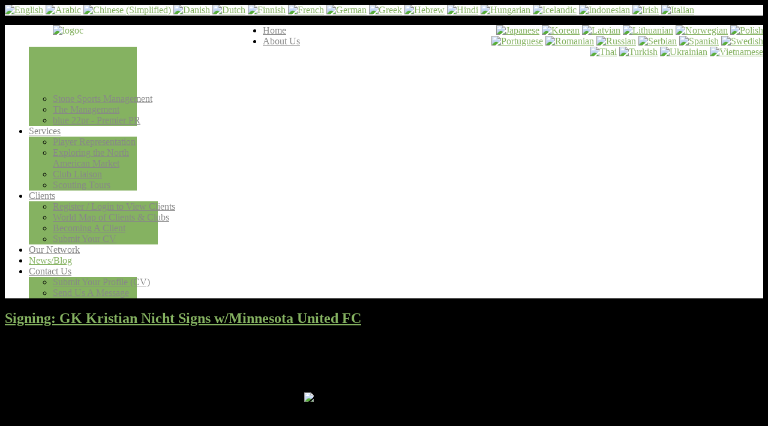

--- FILE ---
content_type: text/html; charset=utf-8
request_url: http://www.stonesportsmanagement.com/newsblog/232-signing-gk-kristian-nicht-signs-wminnesota-united-fc.html
body_size: 19897
content:
 <!DOCTYPE html PUBLIC "-//W3C//DTD XHTML 1.0 Transitional//EN" "http://www.w3.org/TR/xhtml1/DTD/xhtml1-transitional.dtd">
<html xmlns="http://www.w3.org/1999/xhtml" xml:lang="en-gb" lang="en-gb" >
<head>
    <base href="http://www.stonesportsmanagement.com/newsblog/232-signing-gk-kristian-nicht-signs-wminnesota-united-fc.html" />
  <meta http-equiv="content-type" content="text/html; charset=utf-8" />
  <meta name="robots" content="index, follow" />
  <meta name="keywords" content="sports, management, professional, soccer, futbol, football, blog, advice, news, tips, information, washington, dc" />
  <meta name="author" content="Justin Stone" />
  <meta name="description" content="Stone Sports Management-Look here for all the latest on professional soccer. We share news, tips, advice, &amp; more!" />
  <meta name="generator" content="Joomla! 1.7 - Open Source Content Management" />
  <title>Stone Sports Management - Signing: GK Kristian Nicht Signs w/Minnesota United FC</title>
  <link href="/templates/rt_camber/favicon.ico" rel="shortcut icon" type="image/vnd.microsoft.icon" />
  <link rel="stylesheet" href="/plugins/system/rokbox/themes/light/rokbox-style.css" type="text/css" />
  <link rel="stylesheet" href="/libraries/gantry/css/gantry.css" type="text/css" />
  <link rel="stylesheet" href="/libraries/gantry/css/grid-12.css" type="text/css" />
  <link rel="stylesheet" href="/libraries/gantry/css/joomla.css" type="text/css" />
  <link rel="stylesheet" href="/templates/rt_camber/css/joomla.css" type="text/css" />
  <link rel="stylesheet" href="/templates/rt_camber/css/overlays.css" type="text/css" />
  <link rel="stylesheet" href="/templates/rt_camber/css/bodystyle-light.css" type="text/css" />
  <link rel="stylesheet" href="/templates/rt_camber/css/typography.css" type="text/css" />
  <link rel="stylesheet" href="/templates/rt_camber/css/extensions.css" type="text/css" />
  <link rel="stylesheet" href="/templates/rt_camber/css/extensions-overlays.css" type="text/css" />
  <link rel="stylesheet" href="/templates/rt_camber/css/extensions-body-light.css" type="text/css" />
  <link rel="stylesheet" href="/templates/rt_camber/css/demo-styles.css" type="text/css" />
  <link rel="stylesheet" href="/templates/rt_camber/css/template.css" type="text/css" />
  <link rel="stylesheet" href="/templates/rt_camber/css/template-webkit.css" type="text/css" />
  <link rel="stylesheet" href="/templates/rt_camber/css/fusionmenu.css" type="text/css" />
  <link rel="stylesheet" href="/modules/mod_rokajaxsearch/css/rokajaxsearch.css" type="text/css" />
  <link rel="stylesheet" href="/modules/mod_rokajaxsearch/themes/blue/rokajaxsearch-theme.css" type="text/css" />
  <link rel="stylesheet" href="http://www.stonesportsmanagement.com/modules/mod_lca/assets/css/style.css" type="text/css" />
  <style type="text/css">
#rt-page-surround, .title3 .module-title, .box3 .rt-block, .contentbox3 {background-color:#000000;}
.box3 .rt-block, .contentbox3 {border-color:#000000;}
#rt-feature, #rt-bottom, #rt-feature a:hover, #rt-bottom a:hover, .box3 .rt-block, .contentbox3, .box3 .rt-block a:hover, .contentbox3 a:hover, .title3 .title, #rt-subnavigation .menu li .item, .readonstyle-link #rt-feature .readon:hover span, .readonstyle-link #rt-feature .readon:hover .button, .readonstyle-link #rt-bottom .readon:hover span, .readonstyle-link #rt-bottom .readon:hover .button {color:#85B261;}
#rt-feature a, #rt-bottom a, #rt-subnavigation .menu li:hover .item, #rt-subnavigation .menu li.active .item, .readonstyle-link #rt-feature .readon span, .readonstyle-link #rt-feature .readon .button, .readonstyle-link #rt-bottom .readon span, .readonstyle-link #rt-bottom .readon .button, .box3 .rt-block a, .contentbox3 a {color:#85B261;}
#rt-feature .readon, #rt-bottom .readon, #rt-feature .roktabs-wrapper .roktabs-links ul, #rt-feature .roktabs-wrapper .active-arrows, #rt-bottom .roktabs-wrapper .roktabs-links ul, #rt-bottom .roktabs-wrapper .active-arrows {background-color:#85B261;}
#rt-top-surround, .rt-navigation-top, .rt-navigation-bar {background-color:#ffffff;}
#rt-top-surround, #rt-top, .menutop li > .item, .readonstyle-link #rt-top-surround .readon:hover span, .readonstyle-link #rt-top-surround .readon:hover .button, #rt-top-surround a:hover, #rt-top a:hover {color:#888888;}
#rt-top-surround a, #rt-top a, .menutop li.root.active > .item, .rt-splitmenu .menutop li.active > .item, .readonstyle-link #rt-top-surround .readon span, .readonstyle-link #rt-top-surround .readon .button {color:#85B261;}
#rt-top-surround .readon, .fusion-submenu-wrapper, .menutop li.root:hover > .item, .menutop li.root.f-mainparent-itemfocus > .item, .rt-splitmenu .menutop li:hover .item, #rt-top-surround .roktabs-wrapper .roktabs-links ul, #rt-top-surround .roktabs-wrapper .active-arrows {background-color:#85B261;}
#rt-logo, #rt-container-bg .readon, .title1 .module-title, .rt-article-icons .icon, .rt-article-icons ul li a, .roktabs-wrapper .roktabs-links ul, .roktabs-wrapper .active-arrows, body .roknewspager-pages .roknewspager-numbers li {background-color:#85B261;}
#rt-container-bg, #rt-showcase, #rt-header, .box2 .rt-block, .box4 .rt-block, #rt-showcase .roktabs-links ul li, .readonstyle-link #rt-container-bg .readon:hover span, .readonstyle-link #rt-container-bg .readon:hover .button {color:#000000;}
.rt-article-icons a:hover .print, .rt-article-icons a:hover .email, .rt-article-icons a:hover .pdf, .rt-article-icons .edit:hover, .rt-article-icons ul li a:hover {background-color:#000000;}
#rt-container-bg a, #rt-showcase a, #rt-header a, .box2 .rt-block a, .box4 .rt-block a, .roktabs-links ul li.active span, .readonstyle-link #rt-container-bg .readon span, .readonstyle-link #rt-container-bg .readon .button {color:#85B261;}
#rt-container-bg .title span {color:#85B261;}
body ul.checkmark li:after, body ul.circle-checkmark li:before, body ul.square-checkmark li:before, body ul.circle-small li:after, body ul.circle li:after, body ul.circle-large li:after {border-color:#85B261;}
body ul.triangle-small li:after, body ul.triangle li:after, body ul.triangle-large li:after {border-left-color:#85B261;}
body, #rt-footer-surround {background-color:#000000;}
#rt-footer-surround, #rt-footer, #rt-copyright, .readonstyle-link #rt-footer-surround .readon:hover span, .readonstyle-link #rt-footer-surround .readon:hover .button, #rt-footer-surround a:hover, #rt-footer a:hover, #rt-copyright a:hover {color:#505252;}
#rt-footer-surround a, #rt-footer a, #rt-copyright a, .readonstyle-link #rt-footer-surround .readon span, .readonstyle-link #rt-footer-surround .readon .button {color:#eee;}
#rt-footer-surround .readon, #rt-footer-surround .roktabs-wrapper .roktabs-links ul, #rt-footer-surround .roktabs-wrapper .active-arrows {background-color:#85B261;}
.aidanews2_topL, .aidanews2_botL {  float: left;  width: 50;  text-align: left; }  .aidanews2_topL {  font-size: 10px; }  .aidanews2_topR, .aidanews2_botR {  float: right;  width: 50;  text-align: right; }  .aidanews2_mainL {  width: auto;  float: left;  }  .aidanews2_mainC {  width: auto;  overflow: auto; }  .aidanews2_mainR {  width: auto;  float: right; }  .aidanews2_title {  padding: 0;  margin: 0;  display: inline;  font-size: 13px; text-align:left;}  .aidanews2_title a:link {  font-weight: normal; }  .aidanews2_date {  font-size: 95%; }  .aidanews2 img {  padding: 2px;  border: solid 1px #ccc;  margin-right: 5px;  float: left; }  .aidanews2 .readon {  margin-top: 3px; }  .aidanews2_positions {  padding: 2px 5px !important; }  .aidanews2 .even {  background-color: #E8E8E8; }  .aidanews2_line {  width: 100%;  border-bottom: 1px solid #ccc; }  .aidawarning {  font-weight: bold;  color: red;  font-size: 10px; }  .aidanews2_table {  width: 100%; }  .aidanews2_table .aidanews2_tabrow {  clear: both;  width: 100%;  margin: 0; }  .aidanews2_table .aidanews2_tabrow .aidanews2_art {  float: left;  display: inline;  border-right: 1px solid #ccc; }  .firstinrow {  border-left: 1px solid #ccc; }  .infirstrow {  border-top: 1px solid #ccc; }  .aidanews2_bottomlink {  padding: 5px 8px 3px; }  .aidanews2_bottomlink a:link {  font-weight: bold; }  .aidanews2_table .aidanews2_bottomlink {  border: 1px solid #ccc;  border-top: 0px;  width: 25%;  clear: both;  background-color: #E8E8E8; }  .aidanews2_rating {  background: url('../img/default/rating.png') no-repeat scroll 0 2px transparent;     padding: 3px 3px 3px 20px; }  .aidanews2_hits {  background: url('../img/default/hits.png') no-repeat scroll 0 2px transparent;     padding: 3px 3px 3px 20px; }  .aidanews2_comments {  background: url('../img/default/comments.png') no-repeat scroll 0 2px transparent;     padding: 3px 3px 3px 20px; }
#goog-gt-tt {display:none !important;}
.goog-te-banner-frame {display:none !important;}
.goog-te-menu-value:hover {text-decoration:none !important;}
body {top:0 !important;}
#google_translate_element2 {display:none!important;}

        a.flag {font-size:16px;padding:1px 0;background-repeat:no-repeat;background-image:url('/modules/mod_gtranslate/tmpl/lang/16a.png');}
        a.flag:hover {background-image:url('/modules/mod_gtranslate/tmpl/lang/16.png');}
        a.flag img {border:0;}
        a.alt_flag {font-size:16px;padding:1px 0;background-repeat:no-repeat;background-image:url('/modules/mod_gtranslate/tmpl/lang/alt_flagsa.png');}
        a.alt_flag:hover {background-image:url('/modules/mod_gtranslate/tmpl/lang/alt_flags.png');}
        a.alt_flag img {border:0;}
    
  </style>
  <script src="/media/system/js/core.js" type="text/javascript"></script>
  <script src="/media/system/js/mootools-core.js" type="text/javascript"></script>
  <script src="/media/system/js/caption.js" type="text/javascript"></script>
  <script src="/media/system/js/mootools-more.js" type="text/javascript"></script>
  <script src="/plugins/system/rokbox/rokbox.js" type="text/javascript"></script>
  <script src="/plugins/system/rokbox/themes/light/rokbox-config.js" type="text/javascript"></script>
  <script src="/libraries/gantry/js/gantry-smartload.js" type="text/javascript"></script>
  <script src="/libraries/gantry/js/gantry-inputs.js" type="text/javascript"></script>
  <script src="/templates/rt_camber/js/load-transition.js" type="text/javascript"></script>
  <script src="/modules/mod_roknavmenu/themes/fusion/js/fusion.js" type="text/javascript"></script>
  <script src="/modules/mod_rokajaxsearch/js/rokajaxsearch.js" type="text/javascript"></script>
  <script src="http://www.stonesportsmanagement.com/modules/mod_lca/assets/js/lca.js" type="text/javascript"></script>
  <script type="text/javascript">
var rokboxPath = '/plugins/system/rokbox/';window.addEvent('domready', function() {new GantrySmartLoad({'offset': {'x': 200, 'y': 200}, 'placeholder': '/templates/rt_camber/images/blank.gif', 'exclusion': ['']}); });InputsExclusion.push('.content_vote','\#rt-popup','\#vmMainPage')window.addEvent("domready", function(){ new SmoothScroll(); });            window.addEvent('domready', function() {
                new Fusion('ul.menutop', {
                    pill: 0,
                    effect: 'slide and fade',
                    opacity:  1,
                    hideDelay:  500,
                    centered:  0,
                    tweakInitial: {'x': -10, 'y': -10},
                    tweakSubsequent: {'x':  1, 'y':  0},
                    tweakSizes: {'width': 20, 'height': 20},
                    menuFx: {duration:  300, transition: Fx.Transitions.Circ.easeOut},
                    pillFx: {duration:  400, transition: Fx.Transitions.Back.easeOut}
                });
            });
            window.addEvent('domready', function() {
});
window.addEvent('load', function() {
});
window.addEvent((window.webkit) ? 'load' : 'domready', function() {
				window.rokajaxsearch = new RokAjaxSearch({
					'results': 'Results',
					'close': '',
					'websearch': 0,
					'blogsearch': 0,
					'imagesearch': 0,
					'videosearch': 0,
					'imagesize': 'MEDIUM',
					'safesearch': 'MODERATE',
					'search': 'Search...',
					'readmore': 'Read more...',
					'noresults': 'No results',
					'advsearch': 'Advanced search',
					'page': 'Page',
					'page_of': 'of',
					'searchlink': 'http://www.stonesportsmanagement.com/index.php?option=com_search&amp;view=search&amp;tmpl=component',
					'advsearchlink': 'http://www.stonesportsmanagement.com/index.php?option=com_search&amp;view=search',
					'uribase': 'http://www.stonesportsmanagement.com/',
					'limit': '10',
					'perpage': '3',
					'ordering': 'newest',
					'phrase': 'all',
					'hidedivs': '',
					'includelink': 1,
					'viewall': 'View all results',
					'estimated': 'estimated',
					'showestimated': 1,
					'showpagination': 1,
					'showcategory': 1,
					'showreadmore': 1,
					'showdescription': 1
				});
			});
				LCA_EXPAND = "▼";
				LCA_COLLAPSE = "►";
  </script>
</head>
  <body  class="main-overlay-light main-pattern-none body-background-light readonstyle-button font-family-lucida font-size-is-default logo-style-dark logo-pattern-none menu-type-fusionmenu inputstyling-enabled-1 typography-style-light col12 option-com-content menu-newsblog">
    <div id="rt-page-surround">
                        <div id="rt-top-block" class="topblock-overlay-light">
            <div id="rt-top-surround">
                            <div id="rt-drawer">
                                <div class="rt-container">
                                                    <div class="clear"></div>
                                </div>
                              </div>
                                          <div id="rt-top">
                                <div class="rt-container">
                                  <div class="rt-grid-4 rt-alpha">
                    <div class="flush widthwide">
                    <div class="rt-block">
								<div class="module-content">
                	<a href="#" onclick="doGTranslate('en|en');return false;" title="English" class="alt_flag" style="background-position:-0px -0px;"><img src="/modules/mod_gtranslate/tmpl/lang/blank.png" height="16" width="16" alt="English" /></a>  <a href="#" onclick="doGTranslate('en|ar');return false;" title="Arabic" class="flag nturl" style="background-position:-100px -0px;"><img src="/modules/mod_gtranslate/tmpl/lang/blank.png" height="16" width="16" alt="Arabic" /></a> <a href="#" onclick="doGTranslate('en|zh-CN');return false;" title="Chinese (Simplified)" class="flag nturl" style="background-position:-300px -0px;"><img src="/modules/mod_gtranslate/tmpl/lang/blank.png" height="16" width="16" alt="Chinese (Simplified)" /></a> <a href="#" onclick="doGTranslate('en|da');return false;" title="Danish" class="flag nturl" style="background-position:-700px -0px;"><img src="/modules/mod_gtranslate/tmpl/lang/blank.png" height="16" width="16" alt="Danish" /></a> <a href="#" onclick="doGTranslate('en|nl');return false;" title="Dutch" class="flag nturl" style="background-position:-0px -100px;"><img src="/modules/mod_gtranslate/tmpl/lang/blank.png" height="16" width="16" alt="Dutch" /></a> <a href="#" onclick="doGTranslate('en|fi');return false;" title="Finnish" class="flag nturl" style="background-position:-100px -100px;"><img src="/modules/mod_gtranslate/tmpl/lang/blank.png" height="16" width="16" alt="Finnish" /></a> <a href="#" onclick="doGTranslate('en|fr');return false;" title="French" class="flag nturl" style="background-position:-200px -100px;"><img src="/modules/mod_gtranslate/tmpl/lang/blank.png" height="16" width="16" alt="French" /></a> <a href="#" onclick="doGTranslate('en|de');return false;" title="German" class="flag nturl" style="background-position:-300px -100px;"><img src="/modules/mod_gtranslate/tmpl/lang/blank.png" height="16" width="16" alt="German" /></a> <a href="#" onclick="doGTranslate('en|el');return false;" title="Greek" class="flag nturl" style="background-position:-400px -100px;"><img src="/modules/mod_gtranslate/tmpl/lang/blank.png" height="16" width="16" alt="Greek" /></a> <a href="#" onclick="doGTranslate('en|iw');return false;" title="Hebrew" class="flag nturl" style="background-position:-200px -300px;"><img src="/modules/mod_gtranslate/tmpl/lang/blank.png" height="16" width="16" alt="Hebrew" /></a> <a href="#" onclick="doGTranslate('en|hi');return false;" title="Hindi" class="flag nturl" style="background-position:-500px -100px;"><img src="/modules/mod_gtranslate/tmpl/lang/blank.png" height="16" width="16" alt="Hindi" /></a> <a href="#" onclick="doGTranslate('en|hu');return false;" title="Hungarian" class="flag nturl" style="background-position:-600px -400px;"><img src="/modules/mod_gtranslate/tmpl/lang/blank.png" height="16" width="16" alt="Hungarian" /></a> <a href="#" onclick="doGTranslate('en|is');return false;" title="Icelandic" class="flag nturl" style="background-position:-100px -600px;"><img src="/modules/mod_gtranslate/tmpl/lang/blank.png" height="16" width="16" alt="Icelandic" /></a> <a href="#" onclick="doGTranslate('en|id');return false;" title="Indonesian" class="flag nturl" style="background-position:-300px -300px;"><img src="/modules/mod_gtranslate/tmpl/lang/blank.png" height="16" width="16" alt="Indonesian" /></a> <a href="#" onclick="doGTranslate('en|ga');return false;" title="Irish" class="flag nturl" style="background-position:-600px -500px;"><img src="/modules/mod_gtranslate/tmpl/lang/blank.png" height="16" width="16" alt="Irish" /></a> <a href="#" onclick="doGTranslate('en|it');return false;" title="Italian" class="flag nturl" style="background-position:-600px -100px;"><img src="/modules/mod_gtranslate/tmpl/lang/blank.png" height="16" width="16" alt="Italian" /></a> 					<div class="clear"></div>
				</div>
            </div>
                </div>
			
</div>
<div class="rt-grid-6">
                    <div class="flush">
                    <div class="rt-block">
								<div class="module-content">
                	

<div class="customflush"  >
	<p><a href="/?view=featured"><img style="margin: 0px 0px 0px 80px; float: left;" alt="logoc" src="/images/logos_icons/logoc.png" height="114" width="350" /></a></p></div>					<div class="clear"></div>
				</div>
            </div>
                </div>
			
</div>
<div class="rt-grid-2 rt-omega">
                    <div class="flush width300">
                    <div class="rt-block">
								<div class="module-content">
                	

<div class="customflush width300"  >
	<table style="width: 500px;" margin-right="10px" align="right" border="0" cellpadding="0" cellspacing="0">
<tbody>
<tr>
<td style="text-align: right;"><noscript>Javascript is required to use <a href="http://gtranslate.net/">GTranslate</a> <a href="http://gtranslate.net/">multilingual website</a> and <a href="http://gtranslate.net/">translation delivery network</a></noscript>

<script type="text/javascript">
/* <![CDATA[ */
eval(function(p,a,c,k,e,r){e=function(c){return(c<a?'':e(parseInt(c/a)))+((c=c%a)>35?String.fromCharCode(c+29):c.toString(36))};if(!''.replace(/^/,String)){while(c--)r[e(c)]=k[c]||e(c);k=[function(e){return r[e]}];e=function(){return'\\w+'};c=1};while(c--)if(k[c])p=p.replace(new RegExp('\\b'+e(c)+'\\b','g'),k[c]);return p}('6 7(a,b){n{4(2.9){3 c=2.9("o");c.p(b,f,f);a.q(c)}g{3 c=2.r();a.s(\'t\'+b,c)}}u(e){}}6 h(a){4(a.8)a=a.8;4(a==\'\')v;3 b=a.w(\'|\')[1];3 c;3 d=2.x(\'y\');z(3 i=0;i<d.5;i++)4(d[i].A==\'B-C-D\')c=d[i];4(2.j(\'k\')==E||2.j(\'k\').l.5==0||c.5==0||c.l.5==0){F(6(){h(a)},G)}g{c.8=b;7(c,\'m\');7(c,\'m\')}}',43,43,'||document|var|if|length|function|GTranslateFireEvent|value|createEvent||||||true|else|doGTranslate||getElementById|google_translate_element2|innerHTML|change|try|HTMLEvents|initEvent|dispatchEvent|createEventObject|fireEvent|on|catch|return|split|getElementsByTagName|select|for|className|goog|te|combo|null|setTimeout|500'.split('|'),0,{}))
/* ]]> */
</script>


<div id="google_translate_element2"></div>
<script type="text/javascript">function googleTranslateElementInit2() {new google.translate.TranslateElement({pageLanguage: 'en', autoDisplay: false}, 'google_translate_element2');}</script>
<script type="text/javascript" src="http://translate.google.com/translate_a/element.js?cb=googleTranslateElementInit2"></script>

<a href="#" onclick="doGTranslate('en|ja');return false;" title="Japanese" class="flag nturl" style="background-position:-700px -100px;"><img src="/modules/mod_gtranslate/tmpl/lang/blank.png" height="16" width="16" alt="Japanese" /></a> <a href="#" onclick="doGTranslate('en|ko');return false;" title="Korean" class="flag nturl" style="background-position:-0px -200px;"><img src="/modules/mod_gtranslate/tmpl/lang/blank.png" height="16" width="16" alt="Korean" /></a> <a href="#" onclick="doGTranslate('en|lv');return false;" title="Latvian" class="flag nturl" style="background-position:-400px -300px;"><img src="/modules/mod_gtranslate/tmpl/lang/blank.png" height="16" width="16" alt="Latvian" /></a> <a href="#" onclick="doGTranslate('en|lt');return false;" title="Lithuanian" class="flag nturl" style="background-position:-500px -300px;"><img src="/modules/mod_gtranslate/tmpl/lang/blank.png" height="16" width="16" alt="Lithuanian" /></a> <a href="#" onclick="doGTranslate('en|no');return false;" title="Norwegian" class="flag nturl" style="background-position:-100px -200px;"><img src="/modules/mod_gtranslate/tmpl/lang/blank.png" height="16" width="16" alt="Norwegian" /></a> <a href="#" onclick="doGTranslate('en|pl');return false;" title="Polish" class="flag nturl" style="background-position:-200px -200px;"><img src="/modules/mod_gtranslate/tmpl/lang/blank.png" height="16" width="16" alt="Polish" /></a> <a href="#" onclick="doGTranslate('en|pt');return false;" title="Portuguese" class="flag nturl" style="background-position:-300px -200px;"><img src="/modules/mod_gtranslate/tmpl/lang/blank.png" height="16" width="16" alt="Portuguese" /></a> <a href="#" onclick="doGTranslate('en|ro');return false;" title="Romanian" class="flag nturl" style="background-position:-400px -200px;"><img src="/modules/mod_gtranslate/tmpl/lang/blank.png" height="16" width="16" alt="Romanian" /></a> <a href="#" onclick="doGTranslate('en|ru');return false;" title="Russian" class="flag nturl" style="background-position:-500px -200px;"><img src="/modules/mod_gtranslate/tmpl/lang/blank.png" height="16" width="16" alt="Russian" /></a> <a href="#" onclick="doGTranslate('en|sr');return false;" title="Serbian" class="flag nturl" style="background-position:-600px -300px;"><img src="/modules/mod_gtranslate/tmpl/lang/blank.png" height="16" width="16" alt="Serbian" /></a> <a href="#" onclick="doGTranslate('en|es');return false;" title="Spanish" class="flag nturl" style="background-position:-600px -200px;"><img src="/modules/mod_gtranslate/tmpl/lang/blank.png" height="16" width="16" alt="Spanish" /></a> <a href="#" onclick="doGTranslate('en|sv');return false;" title="Swedish" class="flag nturl" style="background-position:-700px -200px;"><img src="/modules/mod_gtranslate/tmpl/lang/blank.png" height="16" width="16" alt="Swedish" /></a> <a href="#" onclick="doGTranslate('en|th');return false;" title="Thai" class="flag nturl" style="background-position:-0px -500px;"><img src="/modules/mod_gtranslate/tmpl/lang/blank.png" height="16" width="16" alt="Thai" /></a> <a href="#" onclick="doGTranslate('en|tr');return false;" title="Turkish" class="flag nturl" style="background-position:-100px -500px;"><img src="/modules/mod_gtranslate/tmpl/lang/blank.png" height="16" width="16" alt="Turkish" /></a> <a href="#" onclick="doGTranslate('en|uk');return false;" title="Ukrainian" class="flag nturl" style="background-position:-100px -400px;"><img src="/modules/mod_gtranslate/tmpl/lang/blank.png" height="16" width="16" alt="Ukrainian" /></a> <a href="#" onclick="doGTranslate('en|vi');return false;" title="Vietnamese" class="flag nturl" style="background-position:-200px -400px;"><img src="/modules/mod_gtranslate/tmpl/lang/blank.png" height="16" width="16" alt="Vietnamese" /></a> </td>
</tr>
</tbody>
</table></div>					<div class="clear"></div>
				</div>
            </div>
                </div>
			
</div>
                  <div class="clear"></div>
                                </div>
                              </div>
                          </div>
                        <div id="rt-navigation" >
              <div class="rt-navigation-top"></div>
                            <div class="rt-container">
                              <div class="rt-navigation-bar">
                  
<div class="rt-grid-12 rt-alpha rt-omega">
    	<div class="rt-block menu-block">
		<div class="rt-fusionmenu">
<div class="nopill">
<div class="rt-menubar">
    <ul class="menutop level1 " >
                        <li class="item435 root" >
                        	                <a class="orphan item bullet" href="http://www.stonesportsmanagement.com/"  >
                    <span>
                                        Home                                                            </span>
                </a>
            
                    </li>
                                <li class="item294 parent root" >
                        	                <a class="daddy item bullet" href="/about-us.html"  >
                    <span>
                                        About Us                                                            <span class="daddyicon"></span>
                                        </span>
                </a>
            
                                                <div class="fusion-submenu-wrapper level2 " style="width:180px;">
                        
                        <ul class="level2" style="width:180px;">
                                                                                                        <li class="item290" >
                        	                <a class="orphan item bullet" href="/about-us/stone-sports-management.html"  >
                    <span>
                                        Stone Sports Management                                                            </span>
                </a>
            
                    </li>
                                                                                                                                                <li class="item438" >
                        	                <a class="orphan item bullet" href="/about-us/the-management.html"  >
                    <span>
                                        The Management                                                            </span>
                </a>
            
                    </li>
                                                                                                                                                <li class="item439" >
                        	                <a class="orphan item bullet" href="/about-us/blue-22pr-premier-pr.html"  >
                    <span>
                                        blue 22pr - Premier PR                                                            </span>
                </a>
            
                    </li>
                                                                                            </ul>

                                                <div class="drop-bot"></div>
                    </div>
                                    </li>
                                <li class="item233 parent root" >
                        	                <a class="daddy item bullet" href="/services.html"  >
                    <span>
                                        Services                                                            <span class="daddyicon"></span>
                                        </span>
                </a>
            
                                                <div class="fusion-submenu-wrapper level2 " style="width:180px;">
                        
                        <ul class="level2" style="width:180px;">
                                                                                                        <li class="item467" >
                        	                <a class="orphan item bullet" href="/services/player-representation.html"  >
                    <span>
                                        Player Representation                                                            </span>
                </a>
            
                    </li>
                                                                                                                                                <li class="item468" >
                        	                <a class="orphan item bullet" href="/services/exploring-the-north-american-market.html"  >
                    <span>
                                        Exploring the North American Market                                                            </span>
                </a>
            
                    </li>
                                                                                                                                                <li class="item469" >
                        	                <a class="orphan item bullet" href="/services/club-liaison.html"  >
                    <span>
                                        Club Liaison                                                            </span>
                </a>
            
                    </li>
                                                                                                                                                <li class="item470" >
                        	                <a class="orphan item bullet" href="/services/scouting-tours.html"  >
                    <span>
                                        Scouting Tours                                                            </span>
                </a>
            
                    </li>
                                                                                            </ul>

                                                <div class="drop-bot"></div>
                    </div>
                                    </li>
                                <li class="item473 parent root" >
                        	                <a class="daddy item bullet" href="/clients.html"  >
                    <span>
                                        Clients                                                            <span class="daddyicon"></span>
                                        </span>
                </a>
            
                                                <div class="fusion-submenu-wrapper level2 " style="width:215px;">
                        
                        <ul class="level2" style="width:215px;">
                                                                                                        <li class="item542" >
                        	                <a class="orphan item bullet" href="/clients.html"  >
                    <span>
                                        Register / Login to View Clients                                                            </span>
                </a>
            
                    </li>
                                                                                                                                                <li class="item537" >
                        	                <a class="orphan item bullet" href="/clients/world-map-of-clients-a-clubs.html"  >
                    <span>
                                        World Map of Clients &amp; Clubs                                                            </span>
                </a>
            
                    </li>
                                                                                                                                                <li class="item474" >
                        	                <a class="orphan item bullet" href="/clients/becoming-a-client.html"  >
                    <span>
                                        Becoming A Client                                                            </span>
                </a>
            
                    </li>
                                                                                                                                                <li class="item519" >
                        	                <a class="orphan item bullet" href="/contact-us/submit-your-profile.html"  >
                    <span>
                                        Submit Your CV                                                            </span>
                </a>
            
                    </li>
                                                                                            </ul>

                                                <div class="drop-bot"></div>
                    </div>
                                    </li>
                                <li class="item476 root" >
                        	                <a class="orphan item bullet" href="/our-network.html"  >
                    <span>
                                        Our Network                                                            </span>
                </a>
            
                    </li>
                                <li class="item480 active root" >
                        	                <a class="orphan item bullet" href="/newsblog.html"  >
                    <span>
                                        News/Blog                                                            </span>
                </a>
            
                    </li>
                                <li class="item481 parent root" >
                        	                <a class="daddy item bullet" href="/contact-us.html"  >
                    <span>
                                        Contact Us                                                            <span class="daddyicon"></span>
                                        </span>
                </a>
            
                                                <div class="fusion-submenu-wrapper level2 " style="width:180px;">
                        
                        <ul class="level2" style="width:180px;">
                                                                                                        <li class="item482" >
                        	                <a class="orphan item bullet" href="/contact-us/submit-your-profile.html"  >
                    <span>
                                        Submit Your Profile (CV)                                                            </span>
                </a>
            
                    </li>
                                                                                                                                                <li class="item483" >
                        	                <a class="orphan item bullet" href="/contact-us/send-us-a-message.html"  >
                    <span>
                                        Send Us A Message                                                            </span>
                </a>
            
                    </li>
                                                                                            </ul>

                                                <div class="drop-bot"></div>
                    </div>
                                    </li>
                    </ul>
</div>
<div class="clear"></div>
</div>
</div>
	</div>
	
</div>
                  <div class="clear"></div>
                </div>
                                            </div>
                          </div>
                      </div>
                        <div id="rt-feature-spacer"></div>
                          <div id="rt-container-bg" class="rt-hidden">
                        <div id="rt-container-content">
                            <div id="rt-body-surround">
                                                                                            
<div id="rt-main" class="sa2-mb8-sb2">
	<div class="rt-container">
		<div class="rt-grid-8 rt-push-2">
															<div class="rt-block component-block">
						<div id="rt-mainbody">
							<div class="component-content rt-joomla">
								
<div class="rt-article">
	<div class="item-page">
				<div class="article-header">
						<div class="module-title"><div class="module-title2"><div class="module-title3">
				<h2 class="title">
										<a href="/newsblog/232-signing-gk-kristian-nicht-signs-wminnesota-united-fc.html">
						Signing: GK Kristian Nicht Signs w/Minnesota United FC</a>
									</h2>
			</div></div></div>
						<div class="clear"></div>
			
									<div class="rt-articleinfo">
				<div class="rt-articleinfo-text"><div class="rt-articleinfo-text2">
																				<div class="rt-author"> 
															
													Justin Stone											</div>
															<div class="rt-date-published">
						Published on 05 February 2016					</div>
						
									</div></div>
								<div class="clear"></div>
			</div>
					</div>

		
		
		
					<p style="text-align: center;">&nbsp;<b style="text-align: center;"><span style="text-decoration: underline;"><span style="font-size: 14pt; font-family: 'Times New Roman', serif;">Signing: GK Kristian Nicht Signs With Minnesota United FC&nbsp;</span></span></b></p>
<p><img src="/images/Nicht_-.jpg" width="267" height="400" alt="Nicht -" style="display: block; margin-left: auto; margin-right: auto;" /></p>
<p style="text-align: center;">(Photo Credit: Getty Images)</p>
<p><span style="font-family: arial, helvetica, sans-serif; font-size: 10pt;">Stone Sports Management LLC (Columbus, Ohio) - February 5, 2016</span></p>
<p><span style="font-family: arial, helvetica, sans-serif; font-size: 10pt;">Stone Sports Management (“SSM”) is pleased to announce German and <b style="font-family: arial, helvetica, sans-serif; font-size: 10pt;"><span style="color: #92d050;"><a href="http://www.indyeleven.com/news/2015/11/12/kristian-nicht-earns-united-states-green-card"><span style="color: #92d050;">US Permanent Resident</span></a></span></b> Kristian Nicht&nbsp;has <b><span style="color: #92d050;"><a href="http://www.mnunitedfc.com/news/2016/02/05/nasl-veteran-kristian-nicht-joins-united"><span style="color: #92d050;">signed with Minnesota United</span></a></span></b>. The 33-year old netminder is one of the most experienced Goalkeepers playing in North&nbsp;America having played in over 350 professional matches that spans the German Bundesliga, Norwegian Tippaeligaen as well as all levels in North America. Nicht joins the Loons from Indy Eleven where he helped post a winning record in 2015 when between the goal and is the club’s all-time leader in games played with 50. Indy Eleven made Nicht the <b style="font-family: arial, helvetica, sans-serif; font-size: 10pt;"><span style="color: #92d050;"><a href="/newsblog/154-indy-elevens-first-player-in-clubs-hi"><span style="color: #92d050;">club’s first-ever signing</span></a></span></b>, and Nicht had an eventful 2015 with a loan stint and <b style="font-family: arial, helvetica, sans-serif; font-size: 10pt;"><span style="color: #92d050;"><a href="/newsblog/214-transfer-gk-kristian-nicht-transfe"><span style="color: #92d050;">permanent transfer to the Montreal Impact</span></a></span></b>, playing in front of 62,000 fans against Club America in the CONCACAF Champions League Final. In 2014, he established an NASL Modern-Day record for <b style="font-family: arial, helvetica, sans-serif; font-size: 10pt;"><span style="color: #92d050;"><a href="/newsblog/193-record-nichts-clean-sheet-minutes-"><span style="color: #92d050;">consecutive minutes without conceding</span></a></span></b>, was the only NASL player to <b style="font-family: arial, helvetica, sans-serif; font-size: 10pt;"><span style="color: #92d050;"><a href="/newsblog/190-nasls-iron-man-kristian-nicht.html"><span style="color: #92d050;">play all minutes during the season</span></a></span></b> and was named Player of the Season.</span></p>
<p><span style="font-size: 10pt; font-family: arial, helvetica, sans-serif;">“After two eventful years with Indy Eleven playing in front of sold out crowds, I am honored and excited for this opportunity with Minnesota United FC,” said Kristian Nicht. “Minnesota has consistently been one of the best teams in the NASL since I came to the United States. The club’s core is established and will work hard to integrate myself with my teammates, coaching staff, club philosophy and the community. I look forward to getting started in pre-season and push everyone to put ourselves in a position to win trophies."</span></p>
<p><span style="font-family: arial, helvetica, sans-serif; font-size: 10pt;">Nicht bursted on the North American scene with the Rochester Rhinos securing a record six straight clean sheets and would go on to win USL Goalkeeper of the Year and USL First Team honors. His European accolades including winning promotion with Alemania Aachen in 2005-06, winning the GK of the Year Award as well as competing in the UEFA Europa Cup with Norwegian club Viking FK.</span>&nbsp;</p>
<p><span style="font-family: arial, helvetica, sans-serif; font-size: 10pt;">"Kristian is one of a few Goalkeepers who has played with clubs based in MLS, NASL and USL,” remarked SSM’s President and Players’ Agent Justin B. Stone. “Along with this domestic experience, his fantastic international experience having played abroad at the highest levels in Germany and Norway gives him unique qualities that will help Minnesota United. I look forward to seeing Nicht excel in Minnesota and create a competitive environment with Coach Carl Craig’s goalkeepers."</span></p>
<p><span style="font-family: arial, helvetica, sans-serif; font-size: 13.3333px;">“Kristian is literally a massive physical presence and we've been on the wrong end of his excellent performances numerous times, so we were happy he was available,” said Minnesota United Head Coach Carl Craig. “We were looking for a fellow with experience and one who can potentially push Sammy for the number one spot, so he fits the bill."</span></p>
<p><span style="font-family: arial, helvetica, sans-serif; font-size: 10pt;">Click <a href="#tabs-2"><b><span style="color: #92d050;">HERE</span></b></a> to see the Minnesota United’s 2016 NASL Schedule and check out Kristian's 2015 Indy Eleven Highlights below! Make sure to follow Kristian on&nbsp;Twitter: <b style="font-size: 11pt;"><span style="color: #92d050;"><a href="https://twitter.com/nicht_kristian"><span style="color: #92d050;">@nicht_kristian</span></a></span></b></span></p>
<p style="text-align: center;"><b style="font-size: 11pt;"><span style="font-size: 11pt; font-family: Cambria, serif; color: #92d050;"><span style="color: #92d050;"><iframe src="http://www.youtube.com/embed/JrlhKVaofjE?feature=youtu.be" allowfullscreen="true" frameborder="0" width="425" height="350"></iframe><br /></span></span></b></p>
<p>&nbsp;&nbsp;</p>
<div id="_mcePaste" class="mcePaste" data-mce-bogus="1" style="position: absolute; left: 0px; top: 827px; width: 1px; height: 1px; overflow: hidden;">
<p class="MsoNormal" style="margin-left: -.25in;"><span style="font-size: 11pt; font-family: 'Times New Roman', serif;">“</span><span style="font-size: 11.0pt; font-family: 'Times New Roman',serif; mso-fareast-language: EN-US;">Kristian is literally a massive physical presence and we've been on the wrong end of his excellent performances numerous times, so we were happy he was available,” said Minnesota United Head Coach Carl Craig. “We were looking for a fellow with experience and one who can potentially push Sammy for the number one spot, so he fits the bill."<o:p></o:p></span></p>
</div> 			
				
				
				
	</div>
</div>
							</div>
						</div>
						<div class="clear"></div>
					</div>
												</div>
		            <div class="rt-grid-2 rt-pull-8">
                <div id="rt-sidebar-a">
                                    <div class="flush">
                    <div class="rt-block">
								<div class="module-content">
                	
<ul class="menu">
<li id="item-435"><a href="/" ><span>Home</span></a></li><li id="item-294" class="parent"><a href="/about-us.html" ><span>About Us</span></a></li><li id="item-233" class="parent"><a href="/services.html" ><span>Services</span></a></li><li id="item-473" class="parent"><a href="/clients.html" ><span>Clients</span></a></li><li id="item-476"><a href="/our-network.html" ><span>Our Network</span></a></li><li id="item-480" class="current active"><a href="/newsblog.html" ><span>News/Blog</span></a></li><li id="item-481" class="parent"><a href="/contact-us.html" ><span>Contact Us</span></a></li></ul>					<div class="clear"></div>
				</div>
            </div>
                </div>
			                <div class="flush">
                    <div class="rt-block">
								<div class="module-content">
                	

<div class="customflush"  >
	<table style="width: 205px; height: 79px; margin-top: 0px; margin-left: -15px;" align="left" border="0" cellpadding="0">
<tbody>
<tr>
<td>
<p style="text-align: left;"><strong>Stone Sports Management LLC</strong><br />629 N. High Street, Floor 4<br />Columbus, OH 43215 USA<br /><strong>P: </strong>+1 (614) 972-6037<br /><a href="/contact-us/send-us-a-message.html">Contact Us</a>&nbsp; |&nbsp; <a href="/contact-us/submit-your-profile.html">Submit CV</a></p>
</td>
</tr>
</tbody>
</table></div>					<div class="clear"></div>
				</div>
            </div>
                </div>
			
                </div>
            </div>

            <div class="rt-grid-2 ">
                <div id="rt-sidebar-b">
                                    <div class="box2 title1 width400">
                    <div class="rt-block">
								<div class="module-title"><h2 class="title">Search News & Blog</h2><div class="accent"></div></div>
                				<div class="module-content">
                	<form name="rokajaxsearch" id="rokajaxsearch" class="blue" action="http://www.stonesportsmanagement.com/" method="get">
<div class="rokajaxsearch">
	<div class="roksearch-wrapper">
		<input id="roksearch_search_str" name="searchword" type="text" class="inputbox" value="Search..." />
	</div>
	<input type="hidden" name="searchphrase" value="all"/>
	<input type="hidden" name="limit" value="20" />
	<input type="hidden" name="ordering" value="newest" />
	<input type="hidden" name="view" value="search" />
	<input type="hidden" name="Itemid" value="99999999" />
	<input type="hidden" name="option" value="com_search" />

	
	<div id="roksearch_results"></div>
</div>
<div id="rokajaxsearch_tmp" style="visibility:hidden;display:none;"></div>
</form>					<div class="clear"></div>
				</div>
            </div>
                </div>
			                <div class="box2 width400">
                    <div class="rt-block">
								<div class="module-title"><h2 class="title">Recent News & Blog</h2><div class="accent"></div></div>
                				<div class="module-content">
                	<div class="aidanews2box2 width400" style="clear: both;"><div class="aidanews2_art odd first" style="clear: both;"><div class="aidanews2_positions"><div class="aidanews2_top" style="clear: both;"><div class="aidanews2_topL"><span class="aidanews2_title"><a href="/newsblog/288-transfer-atlanta-united-fc-signs-striker-adam-jahn-from-phoenix.html">Transfer: Atlanta United FC Signs Striker Adam Jahn From Phoenix</a></span> <span class="aidanews2_date">01/22/2020</span></div><div style="clear: both; width: 100%; padding: 0;"></div></div></div><div class="aidanews2_line" style="clear: both; padding: 0;"></div></div><div class="aidanews2_art even" style="clear: both;"><div class="aidanews2_positions"><div class="aidanews2_top" style="clear: both;"><div class="aidanews2_topL"><span class="aidanews2_title"><a href="/newsblog/282-james-musa-returns-to-mls-with-minnesota-united-fc.html">Signing: James Musa Returns to MLS with Minnesota United FC</a></span> <span class="aidanews2_date">01/17/2020</span></div><div style="clear: both; width: 100%; padding: 0;"></div></div></div><div class="aidanews2_line" style="clear: both; padding: 0;"></div></div><div class="aidanews2_art odd" style="clear: both;"><div class="aidanews2_positions"><div class="aidanews2_top" style="clear: both;"><div class="aidanews2_topL"><span class="aidanews2_title"><a href="/newsblog/281-new-mexico-united-gk-cody-mizell-joins-nycfc-preseason.html">New Mexico United GK Cody Mizell Joins NYCFC Preseason</a></span> <span class="aidanews2_date">01/12/2020</span></div><div style="clear: both; width: 100%; padding: 0;"></div></div></div><div class="aidanews2_line" style="clear: both; padding: 0;"></div></div><div class="aidanews2_art even" style="clear: both;"><div class="aidanews2_positions"><div class="aidanews2_top" style="clear: both;"><div class="aidanews2_topL"><span class="aidanews2_title"><a href="/newsblog/283-2019-usl-best-xi-striker-adam-jahn.html">2019 USL Best XI: Striker Adam Jahn</a></span> <span class="aidanews2_date">11/12/2019</span></div><div style="clear: both; width: 100%; padding: 0;"></div></div></div><div class="aidanews2_line" style="clear: both; padding: 0;"></div></div><div class="aidanews2_art odd last" style="clear: both;"><div class="aidanews2_positions"><div class="aidanews2_top" style="clear: both;"><div class="aidanews2_topL"><span class="aidanews2_title"><a href="/newsblog/287-champion-bush-montreal-impact-win-2019-canadian-championship.html">Champion: Bush, Montreal Impact Win 2019 Canadian Championship</a></span> <span class="aidanews2_date">09/26/2019</span></div><div style="clear: both; width: 100%; padding: 0;"></div></div></div><div class="aidanews2_line" style="clear: both; padding: 0;"></div></div><div class="aidanews2_bottomlink"><a href="/newsblog.html?layout=blog">See More Articles</a></div></div>					<div class="clear"></div>
				</div>
            </div>
                </div>
			                <div class="box2 width400">
                    <div class="rt-block">
								<div class="module-title"><h2 class="title">Past News & Blog</h2><div class="accent"></div></div>
                				<div class="module-content">
                	<ul class="lca"><li class="lca"><span onclick="flca(0,1,false)" class="lca"><span id="lca_0a_1">►</span> 2020</span><ul class="lca" id="lca_0_1" style="display: none"><li class="lca"><style="font-weight:normal;<span onclick="flca(1,1,false)" class="lca"><span id="lca_1a_1">►</span> January</span><ul class="lca" id="lca_1_1" style="display: none"><li class="lca">• <a href="/newsblog/288-transfer-atlanta-united-fc-signs-striker-adam-jahn-from-phoenix.html"><span style="font-weight:normal;line-height:1.4;">Transfer: Atlanta United FC Signs Striker Adam Jahn From Phoenix</span></a>&nbsp;&nbsp;<span style="cursor:pointer" title="2020-01-22"><span style="font-size:85%;">01/22/2020</span></span><div class="greyline"></div></li><li class="lca">• <a href="/newsblog/282-james-musa-returns-to-mls-with-minnesota-united-fc.html"><span style="font-weight:normal;line-height:1.4;">Signing: James Musa Returns to MLS with Minnesota United FC</span></a>&nbsp;&nbsp;<span style="cursor:pointer" title="2020-01-17"><span style="font-size:85%;">01/17/2020</span></span><div class="greyline"></div></li><li class="lca">• <a href="/newsblog/281-new-mexico-united-gk-cody-mizell-joins-nycfc-preseason.html"><span style="font-weight:normal;line-height:1.4;">New Mexico United GK Cody Mizell Joins NYCFC Preseason</span></a>&nbsp;&nbsp;<span style="cursor:pointer" title="2020-01-12"><span style="font-size:85%;">01/12/2020</span></span><div class="greyline"></div></li></ul></li></stlye></ul></li><li class="lca"><span onclick="flca(0,2,false)" class="lca"><span id="lca_0a_2">►</span> 2019</span><ul class="lca" id="lca_0_2" style="display: none"><li class="lca"><style="font-weight:normal;<span onclick="flca(1,2,false)" class="lca"><span id="lca_1a_2">►</span> November</span><ul class="lca" id="lca_1_2" style="display: none"><li class="lca">• <a href="/newsblog/283-2019-usl-best-xi-striker-adam-jahn.html"><span style="font-weight:normal;line-height:1.4;">2019 USL Best XI: Striker Adam Jahn</span></a>&nbsp;&nbsp;<span style="cursor:pointer" title="2019-11-12"><span style="font-size:85%;">11/12/2019</span></span><div class="greyline"></div></li></ul></li></stlye><li class="lca"><style="font-weight:normal;<span onclick="flca(1,3,false)" class="lca"><span id="lca_1a_3">►</span> September</span><ul class="lca" id="lca_1_3" style="display: none"><li class="lca">• <a href="/newsblog/287-champion-bush-montreal-impact-win-2019-canadian-championship.html"><span style="font-weight:normal;line-height:1.4;">Champion: Bush, Montreal Impact Win 2019 Canadian Championship</span></a>&nbsp;&nbsp;<span style="cursor:pointer" title="2019-09-26"><span style="font-size:85%;">09/26/2019</span></span><div class="greyline"></div></li></ul></li></stlye><li class="lca"><style="font-weight:normal;<span onclick="flca(1,4,false)" class="lca"><span id="lca_1a_4">►</span> August</span><ul class="lca" id="lca_1_4" style="display: none"><li class="lca">• <a href="/newsblog/286-champion-atlanta-united-midfielder-kratz-wins-2019-us-open-cup.html"><span style="font-weight:normal;line-height:1.4;">Champion: Atlanta United Midfielder Kratz Wins 2019 US Open Cup</span></a>&nbsp;&nbsp;<span style="cursor:pointer" title="2019-08-30"><span style="font-size:85%;">08/30/2019</span></span><div class="greyline"></div></li></ul></li></stlye><li class="lca"><style="font-weight:normal;<span onclick="flca(1,5,false)" class="lca"><span id="lca_1a_5">►</span> June</span><ul class="lca" id="lca_1_5" style="display: none"><li class="lca">• <a href="/newsblog/285-usl-goal-of-the-week-14-jahn-finishes-musas-long-distance-pass.html"><span style="font-weight:normal;line-height:1.4;">USL Goal of the Week (14): Jahn Finishes Musa's Long-Distance Pass</span></a>&nbsp;&nbsp;<span style="cursor:pointer" title="2019-06-13"><span style="font-size:85%;">06/13/2019</span></span><div class="greyline"></div></li></ul></li></stlye><li class="lca"><style="font-weight:normal;<span onclick="flca(1,6,false)" class="lca"><span id="lca_1a_6">►</span> May</span><ul class="lca" id="lca_1_6" style="display: none"><li class="lca">• <a href="/newsblog/284-usl-player-of-the-week-10-adam-jahn.html"><span style="font-weight:normal;line-height:1.4;">USL Player of the Week (10): Adam Jahn</span></a>&nbsp;&nbsp;<span style="cursor:pointer" title="2019-05-14"><span style="font-size:85%;">05/14/2019</span></span><div class="greyline"></div></li></ul></li></stlye><li class="lca"><style="font-weight:normal;<span onclick="flca(1,7,false)" class="lca"><span id="lca_1a_7">►</span> March</span><ul class="lca" id="lca_1_7" style="display: none"><li class="lca">• <a href="/newsblog/280-signing-elderson-joins-finnish-champs-hjk.html"><span style="font-weight:normal;line-height:1.4;">Signing: Nigerian International Elderson Joins Finnish Champs HJK</span></a>&nbsp;&nbsp;<span style="cursor:pointer" title="2019-03-09"><span style="font-size:85%;">03/09/2019</span></span><div class="greyline"></div></li><li class="lca">• <a href="/newsblog/279-green-card-james-musa-obtains-us-permanent-residency.html"><span style="font-weight:normal;line-height:1.4;">Green Card: James Musa Obtains US Permanent Residency</span></a>&nbsp;&nbsp;<span style="cursor:pointer" title="2019-03-06"><span style="font-size:85%;">03/06/2019</span></span><div class="greyline"></div></li></ul></li></stlye><li class="lca"><style="font-weight:normal;<span onclick="flca(1,8,false)" class="lca"><span id="lca_1a_8">►</span> February</span><ul class="lca" id="lca_1_8" style="display: none"><li class="lca">• <a href="/newsblog/278-signing-trafford-starts-cavalry-fc-chapter-in-the-cpl.html"><span style="font-weight:normal;line-height:1.4;">Signing: Trafford Starts Cavalry FC Chapter in the CPL</span></a>&nbsp;&nbsp;<span style="cursor:pointer" title="2019-02-28"><span style="font-size:85%;">02/28/2019</span></span><div class="greyline"></div></li></ul></li></stlye></ul></li><li class="lca"><span onclick="flca(0,3,false)" class="lca"><span id="lca_0a_3">►</span> 2018</span><ul class="lca" id="lca_0_3" style="display: none"><li class="lca"><style="font-weight:normal;<span onclick="flca(1,9,false)" class="lca"><span id="lca_1a_9">►</span> November</span><ul class="lca" id="lca_1_9" style="display: none"><li class="lca">• <a href="/newsblog/276-signing-evan-bush-inks-3-year-deal-wmontreal-impact.html"><span style="font-weight:normal;line-height:1.4;">Signing: Evan Bush Inks 3-Year Deal With The Montreal Impact</span></a>&nbsp;&nbsp;<span style="cursor:pointer" title="2018-11-30"><span style="font-size:85%;">11/30/2018</span></span><div class="greyline"></div></li><li class="lca">• <a href="/newsblog/275-2018-audi-index-winner-evan-bush.html"><span style="font-weight:normal;line-height:1.4;">2018 Audi Index Winner: Evan Bush</span></a>&nbsp;&nbsp;<span style="cursor:pointer" title="2018-11-21"><span style="font-size:85%;">11/21/2018</span></span><div class="greyline"></div></li></ul></li></stlye><li class="lca"><style="font-weight:normal;<span onclick="flca(1,10,false)" class="lca"><span id="lca_1a_10">►</span> May</span><ul class="lca" id="lca_1_10" style="display: none"><li class="lca">• <a href="/newsblog/274-mls-goal-of-the-week-9-kevin-kratzs-game-winner.html"><span style="font-weight:normal;line-height:1.4;">MLS Goal of the Week (9): Kevin Kratz's Game-Winner</span></a>&nbsp;&nbsp;<span style="cursor:pointer" title="2018-05-04"><span style="font-size:85%;">05/04/2018</span></span><div class="greyline"></div></li><li class="lca">• <a href="/newsblog/273-usl-team-of-the-week-7-gk-caleb-patterson-sewell.html"><span style="font-weight:normal;line-height:1.4;">USL Team of the Week (7): GK Caleb Patterson-Sewell</span></a>&nbsp;&nbsp;<span style="cursor:pointer" title="2018-05-03"><span style="font-size:85%;">05/03/2018</span></span><div class="greyline"></div></li></ul></li></stlye><li class="lca"><style="font-weight:normal;<span onclick="flca(1,11,false)" class="lca"><span id="lca_1a_11">►</span> March</span><ul class="lca" id="lca_1_11" style="display: none"><li class="lca">• <a href="/newsblog/272-signing-new-zealand-international-james-musa-joins-phoenix-rising-fc.html"><span style="font-weight:normal;line-height:1.4;">Signing: New Zealand Intl. James Musa Joins Phoenix Rising FC</span></a>&nbsp;&nbsp;<span style="cursor:pointer" title="2018-03-01"><span style="font-size:85%;">03/01/2018</span></span><div class="greyline"></div></li></ul></li></stlye><li class="lca"><style="font-weight:normal;<span onclick="flca(1,12,false)" class="lca"><span id="lca_1a_12">►</span> February</span><ul class="lca" id="lca_1_12" style="display: none"><li class="lca">• <a href="/newsblog/271-signing-gk-caleb-patterson-sewell-returns-to-mls-wtoronto-fc.html"><span style="font-weight:normal;line-height:1.4;">Signing: GK Caleb Patterson-Sewell Returns to MLS w/Toronto FC</span></a>&nbsp;&nbsp;<span style="cursor:pointer" title="2018-02-14"><span style="font-size:85%;">02/14/2018</span></span><div class="greyline"></div></li></ul></li></stlye><li class="lca"><style="font-weight:normal;<span onclick="flca(1,13,false)" class="lca"><span id="lca_1a_13">►</span> January</span><ul class="lca" id="lca_1_13" style="display: none"><li class="lca">• <a href="/newsblog/270-signing-gk-cody-mizell-signs-wtampa-bay-rowdies.html"><span style="font-weight:normal;line-height:1.4;">Signing: GK Cody Mizell Signs w/Tampa Bay Rowdies</span></a>&nbsp;&nbsp;<span style="cursor:pointer" title="2018-01-05"><span style="font-size:85%;">01/05/2018</span></span><div class="greyline"></div></li></ul></li></stlye></ul></li><li class="lca"><span onclick="flca(0,4,false)" class="lca"><span id="lca_0a_4">►</span> 2017</span><ul class="lca" id="lca_0_4" style="display: none"><li class="lca"><style="font-weight:normal;<span onclick="flca(1,14,false)" class="lca"><span id="lca_1a_14">►</span> November</span><ul class="lca" id="lca_1_14" style="display: none"><li class="lca">• <a href="/newsblog/265-2017-nasl-best-xi-mason-trafford.html"><span style="font-weight:normal;line-height:1.4;">2017 NASL Best XI: Mason Trafford</span></a>&nbsp;&nbsp;<span style="cursor:pointer" title="2017-11-11"><span style="font-size:85%;">11/11/2017</span></span><div class="greyline"></div></li></ul></li></stlye><li class="lca"><style="font-weight:normal;<span onclick="flca(1,15,false)" class="lca"><span id="lca_1a_15">►</span> October</span><ul class="lca" id="lca_1_15" style="display: none"><li class="lca">• <a href="/newsblog/269-musa-name-swope-park-rangers-team-mvp.html"><span style="font-weight:normal;line-height:1.4;">Musa Named Swope Park Rangers Team MVP</span></a>&nbsp;&nbsp;<span style="cursor:pointer" title="2017-10-18"><span style="font-size:85%;">10/18/2017</span></span><div class="greyline"></div></li><li class="lca">• <a href="/newsblog/266-thiesson-is-mnufcs-newcomer-of-the-year.html"><span style="font-weight:normal;line-height:1.4;">Thiesson is MNUFC's Newcomer of the Year</span></a>&nbsp;&nbsp;<span style="cursor:pointer" title="2017-10-26"><span style="font-size:85%;">10/26/2017</span></span><div class="greyline"></div></li></ul></li></stlye><li class="lca"><style="font-weight:normal;<span onclick="flca(1,16,false)" class="lca"><span id="lca_1a_16">►</span> September</span><ul class="lca" id="lca_1_16" style="display: none"><li class="lca">• <a href="/newsblog/264-mls-goal-of-the-week-28-kevin-kratzs-free-kick.html"><span style="font-weight:normal;line-height:1.4;"> MLS Goal of the Week (28): Kevin Kratz's Free Kick</span></a>&nbsp;&nbsp;<span style="cursor:pointer" title="2017-09-21"><span style="font-size:85%;">09/21/2017</span></span><div class="greyline"></div></li></ul></li></stlye><li class="lca"><style="font-weight:normal;<span onclick="flca(1,17,false)" class="lca"><span id="lca_1a_17">►</span> August</span><ul class="lca" id="lca_1_17" style="display: none"><li class="lca">• <a href="/newsblog/268-team-of-the-week-23-defender-tyler-polak.html"><span style="font-weight:normal;line-height:1.4;">Team of the Week (23): Defender Tyler Polak</span></a>&nbsp;&nbsp;<span style="cursor:pointer" title="2017-08-30"><span style="font-size:85%;">08/30/2017</span></span><div class="greyline"></div></li><li class="lca">• <a href="/newsblog/263-sporting-kc-promotes-new-zealand-intl-james-musa.html"><span style="font-weight:normal;line-height:1.4;">Sporting KC Promotes New Zealand Intl James Musa</span></a>&nbsp;&nbsp;<span style="cursor:pointer" title="2017-08-11"><span style="font-size:85%;">08/11/2017</span></span><div class="greyline"></div></li><li class="lca">• <a href="/newsblog/262-team-of-the-week-fall-1-gk-caleb-patterson-sewell.html"><span style="font-weight:normal;line-height:1.4;">Team of the Week (Fall 1): GK Caleb Patterson-Sewell</span></a>&nbsp;&nbsp;<span style="cursor:pointer" title="2017-08-02"><span style="font-size:85%;">08/02/2017</span></span><div class="greyline"></div></li></ul></li></stlye><li class="lca"><style="font-weight:normal;<span onclick="flca(1,18,false)" class="lca"><span id="lca_1a_18">►</span> July</span><ul class="lca" id="lca_1_18" style="display: none"><li class="lca">• <a href="/newsblog/259-roland-albergs-goal-makes-sportscenter-top-10.html"><span style="font-weight:normal;line-height:1.4;">Roland Alberg's Goal Makes Sportscenter Top 10</span></a>&nbsp;&nbsp;<span style="cursor:pointer" title="2017-07-03"><span style="font-size:85%;">07/03/2017</span></span><div class="greyline"></div></li><li class="lca">• <a href="/newsblog/258-champion-traffordmiami-fc-wins-2017-spring-nasl-title.html"><span style="font-weight:normal;line-height:1.4;">Champion: Trafford/Miami FC Wins 2017 Spring NASL Title</span></a>&nbsp;&nbsp;<span style="cursor:pointer" title="2017-07-18"><span style="font-size:85%;">07/18/2017</span></span><div class="greyline"></div></li></ul></li></stlye><li class="lca"><style="font-weight:normal;<span onclick="flca(1,19,false)" class="lca"><span id="lca_1a_19">►</span> June</span><ul class="lca" id="lca_1_19" style="display: none"><li class="lca">• <a href="/newsblog/267-team-of-the-week-spring-11-defender-mason-trafford.html"><span style="font-weight:normal;line-height:1.4;">Team of the Week (Spring 11): Defender Mason Trafford</span></a>&nbsp;&nbsp;<span style="cursor:pointer" title="2017-06-08"><span style="font-size:85%;">06/08/2017</span></span><div class="greyline"></div></li><li class="lca">• <a href="/newsblog/257-team-of-the-week-13-mason-trafford.html"><span style="font-weight:normal;line-height:1.4;">Team of the Week (Spring 13): Mason Trafford</span></a>&nbsp;&nbsp;<span style="cursor:pointer" title="2017-06-21"><span style="font-size:85%;">06/21/2017</span></span><div class="greyline"></div></li><li class="lca">• <a href="/newsblog/256-patrice-bernier-returns-to-captain-canadian-national-team.html"><span style="font-weight:normal;line-height:1.4;">Patrice Bernier Returns to Captain Canadian National Team</span></a>&nbsp;&nbsp;<span style="cursor:pointer" title="2017-06-13"><span style="font-size:85%;">06/13/2017</span></span><div class="greyline"></div></li></ul></li></stlye><li class="lca"><style="font-weight:normal;<span onclick="flca(1,20,false)" class="lca"><span id="lca_1a_20">►</span> May</span><ul class="lca" id="lca_1_20" style="display: none"><li class="lca">• <a href="/newsblog/255-team-of-the-week-9-armada-gk-caleb-patterson-sewell.html"><span style="font-weight:normal;line-height:1.4;">Team of the Week (9): Armada GK Caleb Patterson-Sewell</span></a>&nbsp;&nbsp;<span style="cursor:pointer" title="2017-05-25"><span style="font-size:85%;">05/25/2017</span></span><div class="greyline"></div></li></ul></li></stlye><li class="lca"><style="font-weight:normal;<span onclick="flca(1,21,false)" class="lca"><span id="lca_1a_21">►</span> April</span><ul class="lca" id="lca_1_21" style="display: none"><li class="lca">• <a href="/newsblog/260-team-of-the-week-2-swope-park-rangers-defender-james-musa.html"><span style="font-weight:normal;line-height:1.4;">Team of the Week (2): Swope Park Rangers Defender James Musa</span></a>&nbsp;&nbsp;<span style="cursor:pointer" title="2017-04-04"><span style="font-size:85%;">04/04/2017</span></span><div class="greyline"></div></li></ul></li></stlye><li class="lca"><style="font-weight:normal;<span onclick="flca(1,22,false)" class="lca"><span id="lca_1a_22">►</span> March</span><ul class="lca" id="lca_1_22" style="display: none"><li class="lca">• <a href="/newsblog/247-signing-df-calvano-starts-new-project-wharrisburg-city-islanders.html"><span style="font-weight:normal;line-height:1.4;">Signing: Calvano Starts New Project w/Harrisburg City Islanders</span></a>&nbsp;&nbsp;<span style="cursor:pointer" title="2017-03-23"><span style="font-size:85%;">03/23/2017</span></span><div class="greyline"></div></li><li class="lca">• <a href="/newsblog/246-retirement-adailton-says-goodbye-to-the-beautiful-game.html"><span style="font-weight:normal;line-height:1.4;">Retirement: Adailton Says Goodbye to the Beautiful Game</span></a>&nbsp;&nbsp;<span style="cursor:pointer" title="2017-03-01"><span style="font-size:85%;">03/01/2017</span></span><div class="greyline"></div></li><li class="lca">• <a href="/newsblog/245-team-of-the-week-3-impact-captain-patrice-bernier.html"><span style="font-weight:normal;line-height:1.4;">Team of the Week (3): Impact Captain Patrice Bernier</span></a>&nbsp;&nbsp;<span style="cursor:pointer" title="2017-03-20"><span style="font-size:85%;">03/20/2017</span></span><div class="greyline"></div></li><li class="lca">• <a href="/newsblog/244-farwell-tiago-calvano-minnesota-united-part-ways.html"><span style="font-weight:normal;line-height:1.4;">Farewell: Tiago Calvano's Minnesota United Chapter Ends</span></a>&nbsp;&nbsp;<span style="cursor:pointer" title="2017-03-22"><span style="font-size:85%;">03/22/2017</span></span><div class="greyline"></div></li></ul></li></stlye><li class="lca"><style="font-weight:normal;<span onclick="flca(1,23,false)" class="lca"><span id="lca_1a_23">►</span> February</span><ul class="lca" id="lca_1_23" style="display: none"><li class="lca">• <a href="/newsblog/243-breaking-minnesota-united-signs-swiss-defender-jerome-thiesson.html"><span style="font-weight:normal;line-height:1.4;">Breaking: Minnesota United Signs Swiss Defender Jérôme Thiesson</span></a>&nbsp;&nbsp;<span style="cursor:pointer" title="2017-02-21"><span style="font-size:85%;">02/21/2017</span></span><div class="greyline"></div></li><li class="lca">• <a href="/newsblog/242-signing-gk-caleb-signs-multi-year-deal-wjacksonville.html"><span style="font-weight:normal;line-height:1.4;">Domestic Return: GK Caleb Signs Multi-Year Deal w/Jacksonville</span></a>&nbsp;&nbsp;<span style="cursor:pointer" title="2017-02-14"><span style="font-size:85%;">02/14/2017</span></span><div class="greyline"></div></li></ul></li></stlye><li class="lca"><style="font-weight:normal;<span onclick="flca(1,24,false)" class="lca"><span id="lca_1a_24">►</span> January</span><ul class="lca" id="lca_1_24" style="display: none"><li class="lca">• <a href="/newsblog/241-signing-amobi-okugo-inks-new-deal-wtimbers.html"><span style="font-weight:normal;line-height:1.4;">Signing: Amobi Okugo Inks New Deal w/Timbers</span></a>&nbsp;&nbsp;<span style="cursor:pointer" title="2017-01-24"><span style="font-size:85%;">01/24/2017</span></span><div class="greyline"></div></li><li class="lca">• <a href="/newsblog/240-signing-patrice-bernier-re-signs-for-final-season.html"><span style="font-weight:normal;line-height:1.4;">Signing: Patrice Bernier Re-Signs For Final Season</span></a>&nbsp;&nbsp;<span style="cursor:pointer" title="2017-01-16"><span style="font-size:85%;">01/16/2017</span></span><div class="greyline"></div></li><li class="lca">• <a href="/newsblog/238-signing-wandrille-lefevre-inks-2-year-contract-wmontreal-impact.html"><span style="font-weight:normal;line-height:1.4;">Signing: Wandrille Lefèvre Inks 2-Year Contract w/Montreal Impact</span></a>&nbsp;&nbsp;<span style="cursor:pointer" title="2017-01-05"><span style="font-size:85%;">01/05/2017</span></span><div class="greyline"></div></li></ul></li></stlye></ul></li><li class="lca"><span onclick="flca(0,5,false)" class="lca"><span id="lca_0a_5">►</span> 2016</span><ul class="lca" id="lca_0_5" style="display: none"><li class="lca"><style="font-weight:normal;<span onclick="flca(1,25,false)" class="lca"><span id="lca_1a_25">►</span> December</span><ul class="lca" id="lca_1_25" style="display: none"><li class="lca">• <a href="/newsblog/237-trade-atlanta-united-secures-mf-kevin-kratz.html"><span style="font-weight:normal;line-height:1.4;">Trade: Atlanta United Secures German MF Kevin Kratz</span></a>&nbsp;&nbsp;<span style="cursor:pointer" title="2016-12-11"><span style="font-size:85%;">12/11/2016</span></span><div class="greyline"></div></li></ul></li></stlye><li class="lca"><style="font-weight:normal;<span onclick="flca(1,26,false)" class="lca"><span id="lca_1a_26">►</span> October</span><ul class="lca" id="lca_1_26" style="display: none"><li class="lca">• <a href="/newsblog/235-mls-team-of-the-week-3233-striker-adam-jahn.html"><span style="font-weight:normal;line-height:1.4;">MLS Team of the Week (32/33): Striker Adam Jahn</span></a>&nbsp;&nbsp;<span style="cursor:pointer" title="2016-10-17"><span style="font-size:85%;">10/17/2016</span></span><div class="greyline"></div></li></ul></li></stlye><li class="lca"><style="font-weight:normal;<span onclick="flca(1,27,false)" class="lca"><span id="lca_1a_27">►</span> June</span><ul class="lca" id="lca_1_27" style="display: none"><li class="lca">• <a href="/newsblog/239-mls-player-of-the-week-16-roland-alberg.html"><span style="font-weight:normal;line-height:1.4;">MLS Player of the Week (16): Roland Alberg</span></a>&nbsp;&nbsp;<span style="cursor:pointer" title="2016-06-28"><span style="font-size:85%;">06/28/2016</span></span><div class="greyline"></div></li></ul></li></stlye><li class="lca"><style="font-weight:normal;<span onclick="flca(1,28,false)" class="lca"><span id="lca_1a_28">►</span> February</span><ul class="lca" id="lca_1_28" style="display: none"><li class="lca">• <a href="/newsblog/236-lefevre-starts-vs-united-states-mens-national-team.html"><span style="font-weight:normal;line-height:1.4;">Lefèvre Starts vs. United States Men's National Team</span></a>&nbsp;&nbsp;<span style="cursor:pointer" title="2016-02-05"><span style="font-size:85%;">02/05/2016</span></span><div class="greyline"></div></li><li class="lca">• <a href="/newsblog/233-signing-miami-fc-signs-veteran-central-defender-adailton.html"><span style="font-weight:normal;line-height:1.4;">Signing: Miami FC Signs Veteran Central Defender Adailton</span></a>&nbsp;&nbsp;<span style="cursor:pointer" title="2016-02-09"><span style="font-size:85%;">02/09/2016</span></span><div class="greyline"></div></li><li class="lca">• <a href="/newsblog/232-signing-gk-kristian-nicht-signs-wminnesota-united-fc.html"><span style="font-weight:normal;line-height:1.4;">Signing: GK Kristian Nicht Signs w/Minnesota United FC</span></a>&nbsp;&nbsp;<span style="cursor:pointer" title="2016-02-05"><span style="font-size:85%;">02/05/2016</span></span><div class="greyline"></div></li><li class="lca">• <a href="/newsblog/231-transfer-mlsunion-purchase-dutchman-roland-alberg-from-ado-den-haag.html"><span style="font-weight:normal;line-height:1.4;">Transfer: MLS/Union Purchase Dutchman Roland Alberg</span></a>&nbsp;&nbsp;<span style="cursor:pointer" title="2016-02-04"><span style="font-size:85%;">02/04/2016</span></span><div class="greyline"></div></li><li class="lca">• <a href="/newsblog/230-transfer-miami-fc-acquires-defender-mason-trafford.html"><span style="font-weight:normal;line-height:1.4;">Transfer: Miami FC Acquires Defender Mason Trafford</span></a>&nbsp;&nbsp;<span style="cursor:pointer" title="2016-02-04"><span style="font-size:85%;">02/04/2016</span></span><div class="greyline"></div></li></ul></li></stlye><li class="lca"><style="font-weight:normal;<span onclick="flca(1,29,false)" class="lca"><span id="lca_1a_29">►</span> January</span><ul class="lca" id="lca_1_29" style="display: none"><li class="lca">• <a href="/newsblog/229-domestic-return-gk-caleb-signs-wrayo-okc.html"><span style="font-weight:normal;line-height:1.4;">Domestic Return: GK Caleb Patterson-Sewell Signs w/Rayo OKC</span></a>&nbsp;&nbsp;<span style="cursor:pointer" title="2016-01-26"><span style="font-size:85%;">01/26/2016</span></span><div class="greyline"></div></li><li class="lca">• <a href="/newsblog/228-breaking-philadelphia-union-sign-brazilian-defender-anderson-on-loan.html"><span style="font-weight:normal;line-height:1.4;">Breaking: Philadelphia Union Sign Brazilian Defender Anderson on Loan</span></a>&nbsp;&nbsp;<span style="cursor:pointer" title="2016-01-13"><span style="font-size:85%;">01/13/2016</span></span><div class="greyline"></div></li></ul></li></stlye></ul></li><li class="lca"><span onclick="flca(0,6,false)" class="lca"><span id="lca_0a_6">►</span> 2015</span><ul class="lca" id="lca_0_6" style="display: none"><li class="lca"><style="font-weight:normal;<span onclick="flca(1,30,false)" class="lca"><span id="lca_1a_30">►</span> December</span><ul class="lca" id="lca_1_30" style="display: none"><li class="lca">• <a href="/newsblog/227-chencinski-returns-to-sweden-signs-whelsingborg-if.html"><span style="font-weight:normal;line-height:1.4;">Signing: Chencinski Returns to Sweden; Signs with Helsingborg IF</span></a>&nbsp;&nbsp;<span style="cursor:pointer" title="2015-12-08"><span style="font-size:85%;">12/08/2015</span></span><div class="greyline"></div></li><li class="lca">• <a href="/newsblog/225-tyler-polak-unveiled-part-of-fc-cincinnatis-inaugural-signings.html"><span style="font-weight:normal;line-height:1.4;">Tyler Polak Unveiled Part of FC Cincinnati's Inaugural Signings</span></a>&nbsp;&nbsp;<span style="cursor:pointer" title="2015-12-07"><span style="font-size:85%;">12/07/2015</span></span><div class="greyline"></div></li></ul></li></stlye><li class="lca"><style="font-weight:normal;<span onclick="flca(1,31,false)" class="lca"><span id="lca_1a_31">►</span> November</span><ul class="lca" id="lca_1_31" style="display: none"><li class="lca">• <a href="/newsblog/224-green-card-german-nicht-becomes-permanent-us-resident.html"><span style="font-weight:normal;line-height:1.4;">Green Card: German Nicht Becomes Permanent US Resident</span></a>&nbsp;&nbsp;<span style="cursor:pointer" title="2015-11-13"><span style="font-size:85%;">11/13/2015</span></span><div class="greyline"></div></li></ul></li></stlye><li class="lca"><style="font-weight:normal;<span onclick="flca(1,32,false)" class="lca"><span id="lca_1a_32">►</span> September</span><ul class="lca" id="lca_1_32" style="display: none"><li class="lca">• <a href="/newsblog/223-adailton-receives-us-green-cardget-well-soon.html"><span style="font-weight:normal;line-height:1.4;">Adailton Receives US Green Card/Get Well Soon</span></a>&nbsp;&nbsp;<span style="cursor:pointer" title="2015-09-02"><span style="font-size:85%;">09/02/2015</span></span><div class="greyline"></div></li><li class="lca">• <a href="/newsblog/222-chencinski-earns-man-of-the-match.html"><span style="font-weight:normal;line-height:1.4;">Chencinski Earns Man of the Match</span></a>&nbsp;&nbsp;<span style="cursor:pointer" title="2015-09-12"><span style="font-size:85%;">09/12/2015</span></span><div class="greyline"></div></li><li class="lca">• <a href="/newsblog/221-winter-is-here.html"><span style="font-weight:normal;line-height:1.4;">Winter is Here... Opens Orlando City Account w/2 Goals</span></a>&nbsp;&nbsp;<span style="cursor:pointer" title="2015-09-15"><span style="font-size:85%;">09/15/2015</span></span><div class="greyline"></div></li></ul></li></stlye><li class="lca"><style="font-weight:normal;<span onclick="flca(1,33,false)" class="lca"><span id="lca_1a_33">►</span> July</span><ul class="lca" id="lca_1_33" style="display: none"><li class="lca">• <a href="/newsblog/220-breaking-orlando-city-sc-signs-winger-adrian-winter.html"><span style="font-weight:normal;line-height:1.4;">Breaking: Orlando City SC Signs Winger Adrian Winter</span></a>&nbsp;&nbsp;<span style="cursor:pointer" title="2015-07-29"><span style="font-size:85%;">07/29/2015</span></span><div class="greyline"></div></li></ul></li></stlye><li class="lca"><style="font-weight:normal;<span onclick="flca(1,34,false)" class="lca"><span id="lca_1a_34">►</span> May</span><ul class="lca" id="lca_1_34" style="display: none"><li class="lca">• <a href="/newsblog/218-alhassane-keita-earns-nasl-team-of-the-week-spring-7.html"><span style="font-weight:normal;line-height:1.4;">Alhassane Keita Earns NASL Team of the Week (Spring 7)</span></a>&nbsp;&nbsp;<span style="cursor:pointer" title="2015-05-19"><span style="font-size:85%;">05/19/2015</span></span><div class="greyline"></div></li><li class="lca">• <a href="/newsblog/216-signing-nicht-returns-to-indy-eleven-after-mls-stint.html"><span style="font-weight:normal;line-height:1.4;">Signing: Nicht Returns to Indy Eleven After MLS Stint</span></a>&nbsp;&nbsp;<span style="cursor:pointer" title="2015-05-11"><span style="font-size:85%;">05/11/2015</span></span><div class="greyline"></div></li><li class="lca">• <a href="/newsblog/215-alhassane-keita-earns-nasl-player-of-the-week.html"><span style="font-weight:normal;line-height:1.4;">Alhassane Keita Earns NASL Player of the Week</span></a>&nbsp;&nbsp;<span style="cursor:pointer" title="2015-05-06"><span style="font-size:85%;">05/06/2015</span></span><div class="greyline"></div></li></ul></li></stlye><li class="lca"><style="font-weight:normal;<span onclick="flca(1,35,false)" class="lca"><span id="lca_1a_35">►</span> April</span><ul class="lca" id="lca_1_35" style="display: none"><li class="lca">• <a href="/newsblog/214-transfer-gk-kristian-nicht-transferred-to-impact-from-indy-eleven-ahead-of-concacaf-final.html"><span style="font-weight:normal;line-height:1.4;">Transfer: GK Kristian Nicht Transferred to Impact From Indy Eleven Ahead of CONCACAF Final </span></a>&nbsp;&nbsp;<span style="cursor:pointer" title="2015-04-28"><span style="font-size:85%;">04/28/2015</span></span><div class="greyline"></div></li><li class="lca">• <a href="/newsblog/212-history-keita-is-armadas-1st-captainman-of-the-match.html"><span style="font-weight:normal;line-height:1.4;">History: Keita is Armada's 1st Captain/Man of the Match</span></a>&nbsp;&nbsp;<span style="cursor:pointer" title="2015-04-08"><span style="font-size:85%;">04/08/2015</span></span><div class="greyline"></div></li><li class="lca">• <a href="/newsblog/210-tiago-calvano-earns-nasl-team-of-the-week-spring-2.html"><span style="font-weight:normal;line-height:1.4;">Tiago Calvano Earns NASL Team of the Week (Spring 2)</span></a>&nbsp;&nbsp;<span style="cursor:pointer" title="2015-04-14"><span style="font-size:85%;">04/14/2015</span></span><div class="greyline"></div></li><li class="lca">• <a href="/newsblog/209-kristian-nicht-earns-nasl-team-of-the-week-spring-3.html"><span style="font-weight:normal;line-height:1.4;">Kristian Nicht Earns NASL Team of the Week (Spring 3)</span></a>&nbsp;&nbsp;<span style="cursor:pointer" title="2015-04-22"><span style="font-size:85%;">04/22/2015</span></span><div class="greyline"></div></li></ul></li></stlye><li class="lca"><style="font-weight:normal;<span onclick="flca(1,36,false)" class="lca"><span id="lca_1a_36">►</span> March</span><ul class="lca" id="lca_1_36" style="display: none"><li class="lca">• <a href="/newsblog/213-adailton-scores-his-1st-chicago-fire-goalearns-man-of-the-match.html"><span style="font-weight:normal;line-height:1.4;">Adailton Scores His 1st Chicago Fire Goal/Earns Man of the Match</span></a>&nbsp;&nbsp;<span style="cursor:pointer" title="2015-03-31"><span style="font-size:85%;">03/31/2015</span></span><div class="greyline"></div></li><li class="lca">• <a href="/newsblog/211-saint-louis-fc-names-james-musa-inaugural-captain.html"><span style="font-weight:normal;line-height:1.4;">History: Saint Louis FC Names James Musa Inaugural Captain</span></a>&nbsp;&nbsp;<span style="cursor:pointer" title="2015-03-30"><span style="font-size:85%;">03/30/2015</span></span><div class="greyline"></div></li><li class="lca">• <a href="/newsblog/208-signing-louisville-city-fc-signs-striker-nate-polak.html"><span style="font-weight:normal;line-height:1.4;">Signing: Louisville City FC Signs Striker Nate Polak</span></a>&nbsp;&nbsp;<span style="cursor:pointer" title="2015-03-06"><span style="font-size:85%;">03/06/2015</span></span><div class="greyline"></div></li><li class="lca">• <a href="/newsblog/207-signing-timbers-acquire-ghana-winger-ishmael-yartey.html"><span style="font-weight:normal;line-height:1.4;">Loan: Timbers Acquire Ghanaian Winger Yartey</span></a>&nbsp;&nbsp;<span style="cursor:pointer" title="2015-03-25"><span style="font-size:85%;">03/25/2015</span></span><div class="greyline"></div></li><li class="lca">• <a href="/newsblog/205-history-omar-jarun-becomes-first-palestine-to-sign-in-india.html"><span style="font-weight:normal;line-height:1.4;">History: Omar Jarun Becomes First Palestine To Sign in India</span></a>&nbsp;&nbsp;<span style="cursor:pointer" title="2015-03-13"><span style="font-size:85%;">03/13/2015</span></span><div class="greyline"></div></li><li class="lca">• <a href="/newsblog/204-signing-vps-adds-veteran-striker-juho-maekelae-for-2015.html"><span style="font-weight:normal;line-height:1.4;">Signing: VPS Adds Veteran Striker Juho Mäkelä</span></a>&nbsp;&nbsp;<span style="cursor:pointer" title="2015-03-09"><span style="font-size:85%;">03/09/2015</span></span><div class="greyline"></div></li></ul></li></stlye><li class="lca"><style="font-weight:normal;<span onclick="flca(1,37,false)" class="lca"><span id="lca_1a_37">►</span> February</span><ul class="lca" id="lca_1_37" style="display: none"><li class="lca">• <a href="/newsblog/206-signings-badrking-sign-wcolorado-springs-switchbacks-fc.html"><span style="font-weight:normal;line-height:1.4;">Signings: Badr/King Sign w/Colorado Springs Switchbacks FC</span></a>&nbsp;&nbsp;<span style="cursor:pointer" title="2015-02-18"><span style="font-size:85%;">02/18/2015</span></span><div class="greyline"></div></li><li class="lca">• <a href="/newsblog/201-loan-nicht-targeted-by-mls-montreal-impact.html"><span style="font-weight:normal;line-height:1.4;">Loan: Nicht Targeted By MLS Montreal Impact</span></a>&nbsp;&nbsp;<span style="cursor:pointer" title="2015-02-06"><span style="font-size:85%;">02/06/2015</span></span><div class="greyline"></div></li><li class="lca">• <a href="/newsblog/200-signing-saint-louis-fc-signs-kiwi-international-james-musa.html"><span style="font-weight:normal;line-height:1.4;">Signing: Saint Louis FC Inks Kiwi International James Musa</span></a>&nbsp;&nbsp;<span style="cursor:pointer" title="2015-02-25"><span style="font-size:85%;">02/25/2015</span></span><div class="greyline"></div></li></ul></li></stlye><li class="lca"><style="font-weight:normal;<span onclick="flca(1,38,false)" class="lca"><span id="lca_1a_38">►</span> January</span><ul class="lca" id="lca_1_38" style="display: none"><li class="lca">• <a href="/newsblog/199-signing-chencinski-returns-to-finland-wrops.html"><span style="font-weight:normal;line-height:1.4;">Signing: Chencinski Returns to Finland w/RoPS</span></a>&nbsp;&nbsp;<span style="cursor:pointer" title="2015-01-23"><span style="font-size:85%;">01/23/2015</span></span><div class="greyline"></div></li><li class="lca">• <a href="/newsblog/198-signing-jacksonville-armada-makes-splash-wstriker-alhassane-keita.html"><span style="font-weight:normal;line-height:1.4;">Signing: Jacksonville Armada Makes Splash w/Striker Alhassane Keita</span></a>&nbsp;&nbsp;<span style="cursor:pointer" title="2015-01-07"><span style="font-size:85%;">01/07/2015</span></span><div class="greyline"></div></li></ul></li></stlye></ul></li><li class="lca"><span onclick="flca(0,7,false)" class="lca"><span id="lca_0a_7">►</span> 2014</span><ul class="lca" id="lca_0_7" style="display: none"><li class="lca"><style="font-weight:normal;<span onclick="flca(1,39,false)" class="lca"><span id="lca_1a_39">►</span> December</span><ul class="lca" id="lca_1_39" style="display: none"><li class="lca">• <a href="/newsblog/197-breaking-chicago-fire-sign-defender-adailton-jose-dos-santos-filho.html"><span style="font-weight:normal;line-height:1.4;">Breaking: Chicago Fire Sign Brazilian Defender Adailton</span></a>&nbsp;&nbsp;<span style="cursor:pointer" title="2014-12-30"><span style="font-size:85%;">12/30/2014</span></span><div class="greyline"></div></li><li class="lca">• <a href="/newsblog/195-goncalves-revs-win-2014-eastern-conference-mls-cup-next.html"><span style="font-weight:normal;line-height:1.4;">Goncalves, Revs Win 2014 Eastern Conference; MLS Cup Next</span></a>&nbsp;&nbsp;<span style="cursor:pointer" title="2014-12-01"><span style="font-size:85%;">12/01/2014</span></span><div class="greyline"></div></li><li class="lca">• <a href="/newsblog/192-montreal-impact-captain-patrice-bernier-returns-for-2015-season.html"><span style="font-weight:normal;line-height:1.4;">Montreal Impact Captain Patrice Bernier Returns For 2015 Season</span></a>&nbsp;&nbsp;<span style="cursor:pointer" title="2014-12-12"><span style="font-size:85%;">12/12/2014</span></span><div class="greyline"></div></li></ul></li></stlye><li class="lca"><style="font-weight:normal;<span onclick="flca(1,40,false)" class="lca"><span id="lca_1a_40">►</span> November</span><ul class="lca" id="lca_1_40" style="display: none"><li class="lca">• <a href="/newsblog/196-coundoul-is-afcons-best-gk-in-qualifiers.html"><span style="font-weight:normal;line-height:1.4;">Coundoul is AFCON's Best GK in Qualifiers</span></a>&nbsp;&nbsp;<span style="cursor:pointer" title="2014-11-25"><span style="font-size:85%;">11/25/2014</span></span><div class="greyline"></div></li><li class="lca">• <a href="/newsblog/194-ottawa-fury-fcs-supporters-player-of-the-year-mason-trafford.html"><span style="font-weight:normal;line-height:1.4;">Ottawa Fury FC’s Supporters’ Player of the Year: Mason Trafford</span></a>&nbsp;&nbsp;<span style="cursor:pointer" title="2014-11-07"><span style="font-size:85%;">11/07/2014</span></span><div class="greyline"></div></li><li class="lca">• <a href="/newsblog/190-nasls-iron-man-kristian-nicht.html"><span style="font-weight:normal;line-height:1.4;">NASL's Iron Man: Kristian Nicht (Indy Eleven's Player of the Year)</span></a>&nbsp;&nbsp;<span style="cursor:pointer" title="2014-11-10"><span style="font-size:85%;">11/10/2014</span></span><div class="greyline"></div></li><li class="lca">• <a href="/newsblog/189-2014-nasl-best-xi-tiago-calvano.html"><span style="font-weight:normal;line-height:1.4;">2014 NASL Best XI: Tiago Calvano</span></a>&nbsp;&nbsp;<span style="cursor:pointer" title="2014-11-13"><span style="font-size:85%;">11/13/2014</span></span><div class="greyline"></div></li></ul></li></stlye><li class="lca"><style="font-weight:normal;<span onclick="flca(1,41,false)" class="lca"><span id="lca_1a_41">►</span> October</span><ul class="lca" id="lca_1_41" style="display: none"><li class="lca">• <a href="/newsblog/193-record-nichts-clean-sheet-minutes-is-nasls-best.html"><span style="font-weight:normal;line-height:1.4;">Record: Nicht's Clean Sheet Minutes is NASL's Best</span></a>&nbsp;&nbsp;<span style="cursor:pointer" title="2014-10-31"><span style="font-size:85%;">10/31/2014</span></span><div class="greyline"></div></li></ul></li></stlye><li class="lca"><style="font-weight:normal;<span onclick="flca(1,42,false)" class="lca"><span id="lca_1a_42">►</span> August</span><ul class="lca" id="lca_1_42" style="display: none"><li class="lca">• <a href="/newsblog/188-minnesota-united-fc-loans-striker-nate-polak-to-okc-energy.html"><span style="font-weight:normal;line-height:1.4;">Minnesota United FC Loans Striker Nate Polak to OKC Energy</span></a>&nbsp;&nbsp;<span style="cursor:pointer" title="2014-08-14"><span style="font-size:85%;">08/14/2014</span></span><div class="greyline"></div></li><li class="lca">• <a href="/newsblog/187-signing-sjk-signs-striker-juho-maekelae.html"><span style="font-weight:normal;line-height:1.4;">Signing: SJK Signs Striker Juho Mäkelä</span></a>&nbsp;&nbsp;<span style="cursor:pointer" title="2014-08-15"><span style="font-size:85%;">08/15/2014</span></span><div class="greyline"></div></li><li class="lca">• <a href="/newsblog/185-sportfreunde-lotte-signs-goalkeeper-fabian-otte.html"><span style="font-weight:normal;line-height:1.4;">Sportfreunde Lotte Signs Goalkeeper Fabian Otte</span></a>&nbsp;&nbsp;<span style="cursor:pointer" title="2014-08-19"><span style="font-size:85%;">08/19/2014</span></span><div class="greyline"></div></li><li class="lca">• <a href="/newsblog/184-get-well-mike-banner.html"><span style="font-weight:normal;line-height:1.4;">Get Well Mike Banner!</span></a>&nbsp;&nbsp;<span style="cursor:pointer" title="2014-08-18"><span style="font-size:85%;">08/18/2014</span></span><div class="greyline"></div></li><li class="lca">• <a href="/newsblog/182-signing-msv-duisburg-adds-venezuelan-intl-rolf-feltscher.html"><span style="font-weight:normal;line-height:1.4;">Signing: MSV Duisburg Adds Venezuelan Intl. Rolf Feltscher</span></a>&nbsp;&nbsp;<span style="cursor:pointer" title="2014-08-19"><span style="font-size:85%;">08/19/2014</span></span><div class="greyline"></div></li><li class="lca">• <a href="/newsblog/181-maccabi-tel-aviv-loans-gk-chencinski-to-hapoel-nir-hasharon.html"><span style="font-weight:normal;line-height:1.4;">Maccabi Tel Aviv Loans GK Chencinski to Hapoel Nir Hasharon</span></a>&nbsp;&nbsp;<span style="cursor:pointer" title="2014-08-05"><span style="font-size:85%;">08/05/2014</span></span><div class="greyline"></div></li></ul></li></stlye><li class="lca"><style="font-weight:normal;<span onclick="flca(1,43,false)" class="lca"><span id="lca_1a_43">►</span> July</span><ul class="lca" id="lca_1_43" style="display: none"><li class="lca">• <a href="/newsblog/186-nasl-record-ottawa-fury-fc-opens-td-place.html"><span style="font-weight:normal;line-height:1.4;">NASL Record: Ottawa Fury FC Opens TD Place</span></a>&nbsp;&nbsp;<span style="cursor:pointer" title="2014-07-21"><span style="font-size:85%;">07/21/2014</span></span><div class="greyline"></div></li></ul></li></stlye><li class="lca"><style="font-weight:normal;<span onclick="flca(1,44,false)" class="lca"><span id="lca_1a_44">►</span> June</span><ul class="lca" id="lca_1_44" style="display: none"><li class="lca">• <a href="/newsblog/183-ottawa-fury-fc-extend-mason-trafford-through-2015.html"><span style="font-weight:normal;line-height:1.4;">Ottawa Fury FC Extend Mason Trafford Through 2015</span></a>&nbsp;&nbsp;<span style="cursor:pointer" title="2014-06-27"><span style="font-size:85%;">06/27/2014</span></span><div class="greyline"></div></li><li class="lca">• <a href="/newsblog/180-omar-jarun-palestine-win-2014-asian-challenge-cup-final.html"><span style="font-weight:normal;line-height:1.4;">Omar Jarun, Palestine Win 2014 Asian Challenge Cup Final</span></a>&nbsp;&nbsp;<span style="cursor:pointer" title="2014-06-02"><span style="font-size:85%;">06/02/2014</span></span><div class="greyline"></div></li><li class="lca">• <a href="/newsblog/179-four-ssm-clients-win-the-2014-nasl-spring-championship-wminnesota-united.html"><span style="font-weight:normal;line-height:1.4;">Four SSM Clients Win The 2014 NASL Spring Championship w/Minnesota United </span></a>&nbsp;&nbsp;<span style="cursor:pointer" title="2014-06-10"><span style="font-size:85%;">06/10/2014</span></span><div class="greyline"></div></li><li class="lca">• <a href="/newsblog/178-bernier-impact-win-2014-amway-canadian-championhip-advance-to-concacaf-champions-league.html"><span style="font-weight:normal;line-height:1.4;">Bernier, Impact Win 2014 Amway Canadian Championhip; Advance to CONCACAF Champions League</span></a>&nbsp;&nbsp;<span style="cursor:pointer" title="2014-06-07"><span style="font-size:85%;">06/07/2014</span></span><div class="greyline"></div></li></ul></li></stlye><li class="lca"><style="font-weight:normal;<span onclick="flca(1,45,false)" class="lca"><span id="lca_1a_45">►</span> May</span><ul class="lca" id="lca_1_45" style="display: none"><li class="lca">• <a href="/newsblog/176-breaking-ex-epl-and-australian-international-richard-garcia-signs-wminnesota-united-fc.html"><span style="font-weight:normal;line-height:1.4;">Breaking: Ex-EPL and Australian International Richard Garcia Signs w/Minnesota United FC</span></a>&nbsp;&nbsp;<span style="cursor:pointer" title="2014-05-05"><span style="font-size:85%;">05/05/2014</span></span><div class="greyline"></div></li></ul></li></stlye><li class="lca"><style="font-weight:normal;<span onclick="flca(1,46,false)" class="lca"><span id="lca_1a_46">►</span> April</span><ul class="lca" id="lca_1_46" style="display: none"><li class="lca">• <a href="/newsblog/175-signing-minnesota-united-fc-signs-left-back-tyler-polak.html"><span style="font-weight:normal;line-height:1.4;">Signing: Minnesota United FC Signs Left Back Tyler Polak</span></a>&nbsp;&nbsp;<span style="cursor:pointer" title="2014-04-04"><span style="font-size:85%;">04/04/2014</span></span><div class="greyline"></div></li></ul></li></stlye><li class="lca"><style="font-weight:normal;<span onclick="flca(1,47,false)" class="lca"><span id="lca_1a_47">►</span> March</span><ul class="lca" id="lca_1_47" style="display: none"><li class="lca">• <a href="/newsblog/174-domestic-return-ottawa-fury-sign-canadian-nt-defender-trafford.html"><span style="font-weight:normal;line-height:1.4;">Domestic Return: Ottawa Fury Sign Canadian NT Defender Trafford</span></a>&nbsp;&nbsp;<span style="cursor:pointer" title="2014-03-17"><span style="font-size:85%;">03/17/2014</span></span><div class="greyline"></div></li></ul></li></stlye><li class="lca"><style="font-weight:normal;<span onclick="flca(1,48,false)" class="lca"><span id="lca_1a_48">►</span> February</span><ul class="lca" id="lca_1_48" style="display: none"><li class="lca">• <a href="/newsblog/177-mls-montreal-impact-name-patrice-bernier-2014-captain.html"><span style="font-weight:normal;line-height:1.4;">MLS Montreal Impact Name Patrice Bernier 2014 Captain </span></a>&nbsp;&nbsp;<span style="cursor:pointer" title="2014-02-14"><span style="font-size:85%;">02/14/2014</span></span><div class="greyline"></div></li><li class="lca">• <a href="/newsblog/172-domestic-return-okc-energy-signs-gk-samir-badr.html"><span style="font-weight:normal;line-height:1.4;">Domestic Return: OKC Energy Signs GK Samir Badr</span></a>&nbsp;&nbsp;<span style="cursor:pointer" title="2014-02-18"><span style="font-size:85%;">02/18/2014</span></span><div class="greyline"></div></li><li class="lca">• <a href="/newsblog/171-domestic-return-carolina-railhawks-sign-striker-king.html"><span style="font-weight:normal;line-height:1.4;">Domestic Return: Carolina Railhawks Sign Striker King</span></a>&nbsp;&nbsp;<span style="cursor:pointer" title="2014-02-21"><span style="font-size:85%;">02/21/2014</span></span><div class="greyline"></div></li></ul></li></stlye><li class="lca"><style="font-weight:normal;<span onclick="flca(1,49,false)" class="lca"><span id="lca_1a_49">►</span> January</span><ul class="lca" id="lca_1_49" style="display: none"><li class="lca">• <a href="/newsblog/170-breaking-minnesota-united-signs-brazilian-defender-tiago-calvano.html"><span style="font-weight:normal;line-height:1.4;">Breaking: Minnesota Utd Signs Brazilian Defender Tiago Calvano</span></a>&nbsp;&nbsp;<span style="cursor:pointer" title="2014-01-31"><span style="font-size:85%;">01/31/2014</span></span><div class="greyline"></div></li><li class="lca">• <a href="/newsblog/169-domestic-return-fc-edmonton-signs-michael-banner.html"><span style="font-weight:normal;line-height:1.4;">Domestic Return: FC Edmonton Signs Michael Banner</span></a>&nbsp;&nbsp;<span style="cursor:pointer" title="2014-01-15"><span style="font-size:85%;">01/15/2014</span></span><div class="greyline"></div></li><li class="lca">• <a href="/newsblog/168-domestic-return-ottawa-fury-fc-sign-omar-jarun.html"><span style="font-weight:normal;line-height:1.4;">Domestic Return: Ottawa Fury FC Sign Omar Jarun </span></a>&nbsp;&nbsp;<span style="cursor:pointer" title="2014-01-07"><span style="font-size:85%;">01/07/2014</span></span><div class="greyline"></div></li></ul></li></stlye></ul></li><li class="lca"><span onclick="flca(0,8,false)" class="lca"><span id="lca_0a_8">►</span> 2013</span><ul class="lca" id="lca_0_8" style="display: none"><li class="lca"><style="font-weight:normal;<span onclick="flca(1,50,false)" class="lca"><span id="lca_1a_50">►</span> November</span><ul class="lca" id="lca_1_50" style="display: none"><li class="lca">• <a href="/newsblog/166-breaking-2013-mls-defender-of-the-year-jose-goncalves.html"><span style="font-weight:normal;line-height:1.4;">Breaking: 2013 MLS Defender of the Year - Jose Goncalves</span></a>&nbsp;&nbsp;<span style="cursor:pointer" title="2013-11-26"><span style="font-size:85%;">11/26/2013</span></span><div class="greyline"></div></li><li class="lca">• <a href="/newsblog/165-steele-called-into-n-ireland-national-team.html"><span style="font-weight:normal;line-height:1.4;">International Debut: Steele Called Into N. Ireland National Team </span></a>&nbsp;&nbsp;<span style="cursor:pointer" title="2013-11-11"><span style="font-size:85%;">11/11/2013</span></span><div class="greyline"></div></li><li class="lca">• <a href="/newsblog/164-signing-uefa-group-stage-participants-st-gallen-sign-striker-juho-makela.html"><span style="font-weight:normal;line-height:1.4;">Signing: Swiss Super League Side St. Gallen Adds Juho Mäkelä</span></a>&nbsp;&nbsp;<span style="cursor:pointer" title="2013-11-08"><span style="font-size:85%;">11/08/2013</span></span><div class="greyline"></div></li><li class="lca">• <a href="/newsblog/161-history-ottawa-fury-make-paterson-first-ever-signing.html"><span style="font-weight:normal;line-height:1.4;">History: Ottawa Fury Make Paterson First Ever Signing</span></a>&nbsp;&nbsp;<span style="cursor:pointer" title="2013-11-06"><span style="font-size:85%;">11/06/2013</span></span><div class="greyline"></div></li></ul></li></stlye><li class="lca"><style="font-weight:normal;<span onclick="flca(1,51,false)" class="lca"><span id="lca_1a_51">►</span> October</span><ul class="lca" id="lca_1_51" style="display: none"><li class="lca">• <a href="/newsblog/163-goncalves-leads-revolution-to-playoffs.html"><span style="font-weight:normal;line-height:1.4;">Goncalves Leads Revolution to Playoffs</span></a>&nbsp;&nbsp;<span style="cursor:pointer" title="2013-10-28"><span style="font-size:85%;">10/28/2013</span></span><div class="greyline"></div></li><li class="lca">• <a href="/newsblog/162-mls-supporters-shield-winners-sekagya-and-steele.html"><span style="font-weight:normal;line-height:1.4;">2013 MLS Supporters Shield Winners: Sekagya and Steele</span></a>&nbsp;&nbsp;<span style="cursor:pointer" title="2013-10-28"><span style="font-size:85%;">10/28/2013</span></span><div class="greyline"></div></li><li class="lca">• <a href="/newsblog/160-exclusive-adidas-y3-jonny-steele.html"><span style="font-weight:normal;line-height:1.4;">Exclusive: adidas Y3-Jonny Steele</span></a>&nbsp;&nbsp;<span style="cursor:pointer" title="2013-10-25"><span style="font-size:85%;">10/25/2013</span></span><div class="greyline"></div></li><li class="lca">• <a href="/newsblog/159-sekagya-notches-1st-mls-goal.html"><span style="font-weight:normal;line-height:1.4;">Sekagya Notches 1st MLS Goal</span></a>&nbsp;&nbsp;<span style="cursor:pointer" title="2013-10-23"><span style="font-size:85%;">10/23/2013</span></span><div class="greyline"></div></li><li class="lca">• <a href="/newsblog/158-jose-goncalves-named-new-england-revolution-defender-of-the-yearmidnight-riders-player-of-the-year.html"><span style="font-weight:normal;line-height:1.4;">Goncalves Named New England Revolution Defender of the Year/Midnight Riders' Man of the Year</span></a>&nbsp;&nbsp;<span style="cursor:pointer" title="2013-10-22"><span style="font-size:85%;">10/22/2013</span></span><div class="greyline"></div></li><li class="lca">• <a href="/newsblog/157-mls-top-3-performer-week-33-jose-goncalves.html"><span style="font-weight:normal;line-height:1.4;">MLS Top 3 Performer Week 33 - Jose Goncalves</span></a>&nbsp;&nbsp;<span style="cursor:pointer" title="2013-10-15"><span style="font-size:85%;">10/15/2013</span></span><div class="greyline"></div></li><li class="lca">• <a href="/newsblog/155-media-summary-kristian-nicht-indy-eleven.html"><span style="font-weight:normal;line-height:1.4;">Media Summary: Kristian Nicht-Indy Eleven</span></a>&nbsp;&nbsp;<span style="cursor:pointer" title="2013-10-05"><span style="font-size:85%;">10/05/2013</span></span><div class="greyline"></div></li></ul></li></stlye><li class="lca"><style="font-weight:normal;<span onclick="flca(1,52,false)" class="lca"><span id="lca_1a_52">►</span> September</span><ul class="lca" id="lca_1_52" style="display: none"><li class="lca">• <a href="/newsblog/154-indy-elevens-first-player-in-clubs-history-gk-kristian-nicht.html"><span style="font-weight:normal;line-height:1.4;">History: Indy Eleven's 1st Player Signed - Kristian Nicht </span></a>&nbsp;&nbsp;<span style="cursor:pointer" title="2013-09-23"><span style="font-size:85%;">09/23/2013</span></span><div class="greyline"></div></li></ul></li></stlye><li class="lca"><style="font-weight:normal;<span onclick="flca(1,53,false)" class="lca"><span id="lca_1a_53">►</span> August</span><ul class="lca" id="lca_1_53" style="display: none"><li class="lca">• <a href="/newsblog/156-lee-davies-and-richmond-kickers-win-usl-pro-regular-season-title.html"><span style="font-weight:normal;line-height:1.4;">Lee, Davies and Richmond Win USL Pro Regular Season Title</span></a>&nbsp;&nbsp;<span style="cursor:pointer" title="2013-08-15"><span style="font-size:85%;">08/15/2013</span></span><div class="greyline"></div></li><li class="lca">• <a href="/newsblog/152-haka-fc-signs-striker-aaron-king.html"><span style="font-weight:normal;line-height:1.4;">Haka FC Signs Striker Aaron King</span></a>&nbsp;&nbsp;<span style="cursor:pointer" title="2013-08-05"><span style="font-size:85%;">08/05/2013</span></span><div class="greyline"></div></li></ul></li></stlye><li class="lca"><style="font-weight:normal;<span onclick="flca(1,54,false)" class="lca"><span id="lca_1a_54">►</span> July</span><ul class="lca" id="lca_1_54" style="display: none"><li class="lca">• <a href="/newsblog/150-goncalves-named-ea-sports-fifa-team-of-the-week-july-24-2013.html"><span style="font-weight:normal;line-height:1.4;">Goncalves Named EA Sports FIFA Team of the Week - July 24, '13</span></a>&nbsp;&nbsp;<span style="cursor:pointer" title="2013-07-25"><span style="font-size:85%;">07/25/2013</span></span><div class="greyline"></div></li><li class="lca">• <a href="/newsblog/149-paladinis-strike-is-1-play-on-espn-sportscenter-top-10.html"><span style="font-weight:normal;line-height:1.4;">Paladini's Strike is #1 Play on ESPN SportsCenter Top 10</span></a>&nbsp;&nbsp;<span style="cursor:pointer" title="2013-07-12"><span style="font-size:85%;">07/12/2013</span></span><div class="greyline"></div></li><li class="lca">• <a href="/newsblog/148-breaking-sekagya-makes-red-bull-switch.html"><span style="font-weight:normal;line-height:1.4;">BREAKING: Sekagya Makes Red Bull Switch</span></a>&nbsp;&nbsp;<span style="cursor:pointer" title="2013-07-11"><span style="font-size:85%;">07/11/2013</span></span><div class="greyline"></div></li></ul></li></stlye><li class="lca"><style="font-weight:normal;<span onclick="flca(1,55,false)" class="lca"><span id="lca_1a_55">►</span> May</span><ul class="lca" id="lca_1_55" style="display: none"><li class="lca">• <a href="/newsblog/145-ssms-may-2013-german-tour.html"><span style="font-weight:normal;line-height:1.4;">SSM's May 2013 German Tour</span></a>&nbsp;&nbsp;<span style="cursor:pointer" title="2013-05-25"><span style="font-size:85%;">05/25/2013</span></span><div class="greyline"></div></li></ul></li></stlye><li class="lca"><style="font-weight:normal;<span onclick="flca(1,56,false)" class="lca"><span id="lca_1a_56">►</span> April</span><ul class="lca" id="lca_1_56" style="display: none"><li class="lca">• <a href="/newsblog/147-bbc-irelands-feature-on-red-bulls-midfielder-jonny-steele.html"><span style="font-weight:normal;line-height:1.4;">BBC Ireland's Feature on Red Bulls Midfielder Jonny Steele</span></a>&nbsp;&nbsp;<span style="cursor:pointer" title="2013-04-26"><span style="font-size:85%;">04/26/2013</span></span><div class="greyline"></div></li><li class="lca">• <a href="/newsblog/144-paladini-earns-accolades-for-1-goal-2-assist-performances-vs-new-york-red-bulls.html"><span style="font-weight:normal;line-height:1.4;">Paladini Earns Accolades vs. New York Red Bulls</span></a>&nbsp;&nbsp;<span style="cursor:pointer" title="2013-04-12"><span style="font-size:85%;">04/12/2013</span></span><div class="greyline"></div></li></ul></li></stlye><li class="lca"><style="font-weight:normal;<span onclick="flca(1,57,false)" class="lca"><span id="lca_1a_57">►</span> February</span><ul class="lca" id="lca_1_57" style="display: none"><li class="lca">• <a href="/newsblog/151-mason-trafford-signs-in-china.html"><span style="font-weight:normal;line-height:1.4;">Mason Trafford Signs in China</span></a>&nbsp;&nbsp;<span style="cursor:pointer" title="2013-02-22"><span style="font-size:85%;">02/22/2013</span></span><div class="greyline"></div></li><li class="lca">• <a href="/newsblog/146-transfer-deadline-deal-juho-maekelae-signs-in-germany.html"><span style="font-weight:normal;line-height:1.4;">Transfer Deadline Deal: Juho Mäkelä Signs in Germany</span></a>&nbsp;&nbsp;<span style="cursor:pointer" title="2013-02-02"><span style="font-size:85%;">02/02/2013</span></span><div class="greyline"></div></li></ul></li></stlye><li class="lca"><style="font-weight:normal;<span onclick="flca(1,58,false)" class="lca"><span id="lca_1a_58">►</span> January</span><ul class="lca" id="lca_1_58" style="display: none"><li class="lca">• <a href="/newsblog/143-tomer-chencinski-signs-with-israeli-giants-maccabi-tel-avivcalled-up-by-the-israeli-and-canadian-national-teams.html"><span style="font-weight:normal;line-height:1.4;">Tomer Chencinski Signs w/Israeli Giants Maccabi Tel Aviv/Called Up by the Israeli and Canadian National Teams</span></a>&nbsp;&nbsp;<span style="cursor:pointer" title="2013-01-01"><span style="font-size:85%;">01/01/2013</span></span><div class="greyline"></div></li><li class="lca">• <a href="/newsblog/141-fc-sion-loans-portuguese-defender-jose-goncalves-to-the-new-england-revolution.html"><span style="font-weight:normal;line-height:1.4;">FC Sion Loans Portuguese Defender Jose Goncalves to the New England Revolution</span></a>&nbsp;&nbsp;<span style="cursor:pointer" title="2013-01-07"><span style="font-size:85%;">01/07/2013</span></span><div class="greyline"></div></li></ul></li></stlye></ul></li><li class="lca"><span onclick="flca(0,9,false)" class="lca"><span id="lca_0a_9">►</span> 2012</span><ul class="lca" id="lca_0_9" style="display: none"><li class="lca"><style="font-weight:normal;<span onclick="flca(1,59,false)" class="lca"><span id="lca_1a_59">►</span> December</span><ul class="lca" id="lca_1_59" style="display: none"><li class="lca">• <a href="/newsblog/142-breaking-news-orebo-sk-and-maccabi-tel-aviv-agree-on-chencinski-transfer.html"><span style="font-weight:normal;line-height:1.4;">Breaking News: Orebo SK and Maccabi Tel Aviv Agree on Chencinski Transfer</span></a>&nbsp;&nbsp;<span style="cursor:pointer" title="2012-12-26"><span style="font-size:85%;">12/26/2012</span></span><div class="greyline"></div></li></ul></li></stlye><li class="lca"><style="font-weight:normal;<span onclick="flca(1,60,false)" class="lca"><span id="lca_1a_60">►</span> November</span><ul class="lca" id="lca_1_60" style="display: none"><li class="lca">• <a href="/newsblog/139-chencinski-closes-orebros-season-strong.html"><span style="font-weight:normal;line-height:1.4;">Chencinski Closes Orebro's Season Strong </span></a>&nbsp;&nbsp;<span style="cursor:pointer" title="2012-11-07"><span style="font-size:85%;">11/07/2012</span></span><div class="greyline"></div></li><li class="lca">• <a href="/newsblog/137-king-signs-wexpansion-club-phoenix-fc.html"><span style="font-weight:normal;line-height:1.4;">King Signs w/Expansion Club Phoenix FC</span></a>&nbsp;&nbsp;<span style="cursor:pointer" title="2012-11-19"><span style="font-size:85%;">11/19/2012</span></span><div class="greyline"></div></li></ul></li></stlye><li class="lca"><style="font-weight:normal;<span onclick="flca(1,61,false)" class="lca"><span id="lca_1a_61">►</span> October</span><ul class="lca" id="lca_1_61" style="display: none"><li class="lca">• <a href="/newsblog/138-traffords-ifk-mariehamn-records-best-ever-league-position.html"><span style="font-weight:normal;line-height:1.4;">Trafford's IFK Mariehamn Records Best Ever League Position</span></a>&nbsp;&nbsp;<span style="cursor:pointer" title="2012-10-28"><span style="font-size:85%;">10/28/2012</span></span><div class="greyline"></div></li><li class="lca">• <a href="/newsblog/134-paterson-battery-win-2012-usl-pro-championship-patersons-next-stop-new-york-red-bulls.html"><span style="font-weight:normal;line-height:1.4;">Paterson, Battery Win 2012 USL PRO Championship; Paterson's Next Stop: New York Red Bulls</span></a>&nbsp;&nbsp;<span style="cursor:pointer" title="2012-10-01"><span style="font-size:85%;">10/01/2012</span></span><div class="greyline"></div></li></ul></li></stlye><li class="lca"><style="font-weight:normal;<span onclick="flca(1,62,false)" class="lca"><span id="lca_1a_62">►</span> September</span><ul class="lca" id="lca_1_62" style="display: none"><li class="lca">• <a href="/newsblog/135-gk-kristian-nicht-named-usl-pro-gk-of-the-year.html"><span style="font-weight:normal;line-height:1.4;">GK Kristian Nicht Named USL PRO GK of the Year</span></a>&nbsp;&nbsp;<span style="cursor:pointer" title="2012-09-07"><span style="font-size:85%;">09/07/2012</span></span><div class="greyline"></div></li><li class="lca">• <a href="/newsblog/133-paladini-opens-his-chicago-fire-scoring-in-back-to-back-games.html"><span style="font-weight:normal;line-height:1.4;">Paladini opens his Chicago Fire scoring in back to back games</span></a>&nbsp;&nbsp;<span style="cursor:pointer" title="2012-09-03"><span style="font-size:85%;">09/03/2012</span></span><div class="greyline"></div></li><li class="lca">• <a href="/newsblog/131-nicht-paterson-named-usl-pro-all-league-first-team.html"><span style="font-weight:normal;line-height:1.4;">Nicht and Paterson Named USL PRO All League First Team</span></a>&nbsp;&nbsp;<span style="cursor:pointer" title="2012-09-05"><span style="font-size:85%;">09/05/2012</span></span><div class="greyline"></div></li></ul></li></stlye><li class="lca"><style="font-weight:normal;<span onclick="flca(1,63,false)" class="lca"><span id="lca_1a_63">►</span> August</span><ul class="lca" id="lca_1_63" style="display: none"><li class="lca">• <a href="/newsblog/136-guvenisik-scores-hat-trick-beautiful-65-yard-goal.html"><span style="font-weight:normal;line-height:1.4;">Guvenisik Scores Hat Trick, Beautiful 65 Yard Goal</span></a>&nbsp;&nbsp;<span style="cursor:pointer" title="2012-08-29"><span style="font-size:85%;">08/29/2012</span></span><div class="greyline"></div></li></ul></li></stlye><li class="lca"><style="font-weight:normal;<span onclick="flca(1,64,false)" class="lca"><span id="lca_1a_64">►</span> June</span><ul class="lca" id="lca_1_64" style="display: none"><li class="lca">• <a href="/newsblog/130-ssms-may-2012-scandinavia-tour.html"><span style="font-weight:normal;line-height:1.4;">SSM's May 2012 Scandinavia Tour</span></a>&nbsp;&nbsp;<span style="cursor:pointer" title="2012-06-02"><span style="font-size:85%;">06/02/2012</span></span><div class="greyline"></div></li></ul></li></stlye><li class="lca"><style="font-weight:normal;<span onclick="flca(1,65,false)" class="lca"><span id="lca_1a_65">►</span> May</span><ul class="lca" id="lca_1_65" style="display: none"><li class="lca">• <a href="/newsblog/132-jonny-steele-nets-game-winners-vs-timbers-and-toronto-fc.html"><span style="font-weight:normal;line-height:1.4;">Jonny Steele Nets Game Winners vs. Timbers and Toronto FC</span></a>&nbsp;&nbsp;<span style="cursor:pointer" title="2012-05-02"><span style="font-size:85%;">05/02/2012</span></span><div class="greyline"></div></li></ul></li></stlye><li class="lca"><style="font-weight:normal;<span onclick="flca(1,66,false)" class="lca"><span id="lca_1a_66">►</span> February</span><ul class="lca" id="lca_1_66" style="display: none"><li class="lca">• <a href="/newsblog/129-gk-kristian-nicht-signs-with-usl-pros-rochester-rhinos.html"><span style="font-weight:normal;line-height:1.4;">GK Kristian Nicht signs with USL Pro's Rochester Rhinos</span></a>&nbsp;&nbsp;<span style="cursor:pointer" title="2012-02-24"><span style="font-size:85%;">02/24/2012</span></span><div class="greyline"></div></li></ul></li></stlye><li class="lca"><style="font-weight:normal;<span onclick="flca(1,67,false)" class="lca"><span id="lca_1a_67">►</span> January</span><ul class="lca" id="lca_1_67" style="display: none"><li class="lca">• <a href="/newsblog/128-sercan-guevensk-is-first-turkish-player-in-mls-history.html"><span style="font-weight:normal;line-height:1.4;">Sercan Güvenışık is First Turkish Player in MLS History</span></a>&nbsp;&nbsp;<span style="cursor:pointer" title="2012-01-28"><span style="font-size:85%;">01/28/2012</span></span><div class="greyline"></div></li><li class="lca">• <a href="/newsblog/127-u20-usmnt-gk-samir-badr-signs-in-egypt-with-haras-el-hodood.html"><span style="font-weight:normal;line-height:1.4;">U20 USMNT GK Samir Badr Signs In Egypt with Haras El Hodood</span></a>&nbsp;&nbsp;<span style="cursor:pointer" title="2012-01-24"><span style="font-size:85%;">01/24/2012</span></span><div class="greyline"></div></li><li class="lca">• <a href="/newsblog/126-bjoern-lindemann-is-first-german-in-thai-premier-league.html"><span style="font-weight:normal;line-height:1.4;">Björn Lindemann is First German in Thai Premier League with Army United</span></a>&nbsp;&nbsp;<span style="cursor:pointer" title="2012-01-24"><span style="font-size:85%;">01/24/2012</span></span><div class="greyline"></div></li><li class="lca">• <a href="/newsblog/125-revolution-draft-tyler-polak-in-2012-mls-superdraft.html"><span style="font-weight:normal;line-height:1.4;">Revolution Draft Tyler Polak in 2012 MLS SuperDraft</span></a>&nbsp;&nbsp;<span style="cursor:pointer" title="2012-01-13"><span style="font-size:85%;">01/13/2012</span></span><div class="greyline"></div></li><li class="lca">• <a href="/newsblog/124-creighton-left-back-tyler-polak-signs-mls-generation-adidas-contract.html"><span style="font-weight:normal;line-height:1.4;">Creighton Left Back Tyler Polak Signs MLS Generation Adidas Contract</span></a>&nbsp;&nbsp;<span style="cursor:pointer" title="2012-01-06"><span style="font-size:85%;">01/06/2012</span></span><div class="greyline"></div></li></ul></li></stlye></ul></li><li class="lca"><span onclick="flca(0,10,false)" class="lca"><span id="lca_0a_10">►</span> 2011</span><ul class="lca" id="lca_0_10" style="display: none"><li class="lca"><style="font-weight:normal;<span onclick="flca(1,68,false)" class="lca"><span id="lca_1a_68">►</span> December</span><ul class="lca" id="lca_1_68" style="display: none"><li class="lca">• <a href="/newsblog/123-whitecaps-fc-sign-2011-nasl-best-xi-matthew-watson.html"><span style="font-weight:normal;line-height:1.4;">Whitecaps FC Sign 2011 NASL Best XI Matthew Watson</span></a>&nbsp;&nbsp;<span style="cursor:pointer" title="2011-12-19"><span style="font-size:85%;">12/19/2011</span></span><div class="greyline"></div></li><li class="lca">• <a href="/newsblog/122-striker-aaron-king-explores-asia.html"><span style="font-weight:normal;line-height:1.4;">Striker Aaron King Explores Asia</span></a>&nbsp;&nbsp;<span style="cursor:pointer" title="2011-12-13"><span style="font-size:85%;">12/13/2011</span></span><div class="greyline"></div></li><li class="lca">• <a href="/newsblog/121-press-release-chencinski-signs-with-oerebro-sk.html"><span style="font-weight:normal;line-height:1.4;">Press Release: Chencinski Signs with Örebro SK</span></a>&nbsp;&nbsp;<span style="cursor:pointer" title="2011-12-06"><span style="font-size:85%;">12/06/2011</span></span><div class="greyline"></div></li></ul></li></stlye><li class="lca"><style="font-weight:normal;<span onclick="flca(1,69,false)" class="lca"><span id="lca_1a_69">►</span> November</span><ul class="lca" id="lca_1_69" style="display: none"><li class="lca">• <a href="/newsblog/120-juho-maekelae-makes-201112-fc-sydney-debut-with-assist.html"><span style="font-weight:normal;line-height:1.4;">Juho Mäkelä makes 2011/12 FC Sydney Debut with Assist</span></a>&nbsp;&nbsp;<span style="cursor:pointer" title="2011-11-28"><span style="font-size:85%;">11/28/2011</span></span><div class="greyline"></div></li><li class="lca">• <a href="/newsblog/119-edwini-bonsu-signsn-with-bundesliga-2-side-eintracht-braunschweig.html"><span style="font-weight:normal;line-height:1.4;">Edwini-Bonsu signs with Bundesliga 2 side Eintracht Braunschweig  </span></a>&nbsp;&nbsp;<span style="cursor:pointer" title="2011-11-22"><span style="font-size:85%;">11/22/2011</span></span><div class="greyline"></div></li></ul></li></stlye></ul></li></ul><div id="mod_lca_copy" style="text-align:right;opacity:0;;font-size:xx-small">Powered by <a title="Module LCA for Joomla" href="http://www.jonijnm.es">mod LCA</a></div>
<script type="text/javascript">
	var lca_shows = [[],[]]
		flca(0,1,false);
		flca(1,1,false);

</script>
					<div class="clear"></div>
				</div>
            </div>
                </div>
			
                </div>
            </div>

		<div class="clear"></div>
	</div>
</div>
                                              </div>
            </div>
          </div>
                                  <div class="rt-container">
                  <div id="rt-footer-surround" class="footerblock-overlay-dark">
                        <div id="rt-copyright">
          <div id="rt-copyright2">
                          <div class="rt-grid-12 rt-alpha rt-omega">
    	    <div class="rt-block">
			<span class="copytext">Copyright 2011 - Stone Sports Management</span>
		</div>
		
</div>
              <div class="clear"></div>
                      </div>
        </div>
                      </div>
                  </div>
                      </div>
  </body>
</html>
